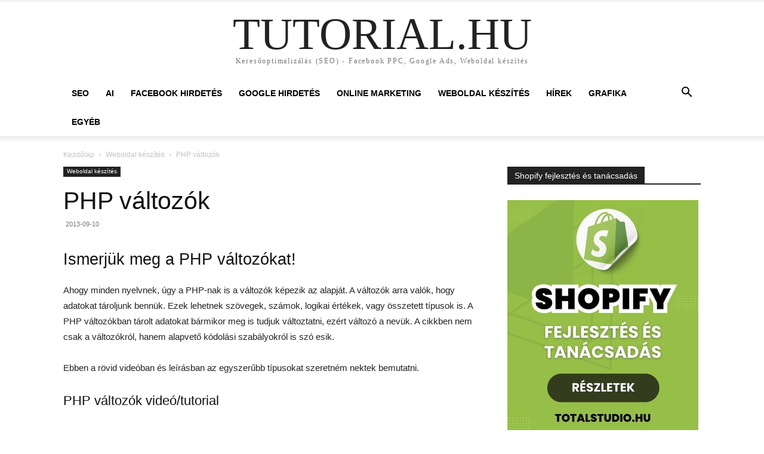

--- FILE ---
content_type: text/html; charset=UTF-8
request_url: https://www.tutorial.hu/weboldal-keszites/php-valtozok/
body_size: 22851
content:
<!doctype html >
<!--[if IE 8]>    <html class="ie8" lang="en"> <![endif]-->
<!--[if IE 9]>    <html class="ie9" lang="en"> <![endif]-->
<!--[if gt IE 8]><!--> <html lang="hu" prefix="og: https://ogp.me/ns#"> <!--<![endif]-->
<head>
<title>PHP vátozók</title>
    
    <meta charset="UTF-8" />
    <meta name="viewport" content="width=device-width, initial-scale=1.0">
    <link rel="pingback" href="https://www.tutorial.hu/xmlrpc.php" />
    
<!-- Search Engine Optimization by Rank Math - https://rankmath.com/ -->
<meta name="description" content="Ebben a cikkben a PHP változók egyszerű típusait ismerheted meg. A PHP a legelterjedtebb szerver oldali nyelv, tanuld meg és keress pénzt a weben!"/>
<meta name="robots" content="follow, index, max-snippet:-1, max-video-preview:-1, max-image-preview:large"/>
<link rel="canonical" href="https://www.tutorial.hu/weboldal-keszites/php-valtozok/" />
<meta property="og:locale" content="hu_HU" />
<meta property="og:type" content="article" />
<meta property="og:title" content="PHP vátozók" />
<meta property="og:description" content="Ebben a cikkben a PHP változók egyszerű típusait ismerheted meg. A PHP a legelterjedtebb szerver oldali nyelv, tanuld meg és keress pénzt a weben!" />
<meta property="og:url" content="https://www.tutorial.hu/weboldal-keszites/php-valtozok/" />
<meta property="og:site_name" content="tutorial.hu" />
<meta property="article:publisher" content="https://www.facebook.com/tutorial.keresomarketing/" />
<meta property="article:author" content="https://www.facebook.com/harder.tutorial" />
<meta property="article:tag" content="php" />
<meta property="article:section" content="Weboldal készítés" />
<meta property="og:updated_time" content="2019-12-15T08:16:17+01:00" />
<meta property="og:image" content="https://www.tutorial.hu/uploads/2013/09/php-valtozok-video-tutorial.png" />
<meta property="og:image:secure_url" content="https://www.tutorial.hu/uploads/2013/09/php-valtozok-video-tutorial.png" />
<meta property="og:image:width" content="633" />
<meta property="og:image:height" content="355" />
<meta property="og:image:alt" content="PHP változók - videó tutorial a youtube-on" />
<meta property="og:image:type" content="image/png" />
<meta property="article:published_time" content="2013-09-10T07:25:37+02:00" />
<meta property="article:modified_time" content="2019-12-15T08:16:17+01:00" />
<meta name="twitter:card" content="summary_large_image" />
<meta name="twitter:title" content="PHP vátozók" />
<meta name="twitter:description" content="Ebben a cikkben a PHP változók egyszerű típusait ismerheted meg. A PHP a legelterjedtebb szerver oldali nyelv, tanuld meg és keress pénzt a weben!" />
<meta name="twitter:image" content="https://www.tutorial.hu/uploads/2013/09/php-valtozok-video-tutorial.png" />
<script type="application/ld+json" class="rank-math-schema">{"@context":"https://schema.org","@graph":[{"@type":["Person","Organization"],"@id":"https://www.tutorial.hu/#person","name":"Hugyecz G\u00f6rgy (Harder)","sameAs":["https://www.facebook.com/tutorial.keresomarketing/"],"logo":{"@type":"ImageObject","@id":"https://www.tutorial.hu/#logo","url":"http://www.tutorial.hu/uploads/2020/02/tutorial.hu-logo.png","contentUrl":"http://www.tutorial.hu/uploads/2020/02/tutorial.hu-logo.png","caption":"Hugyecz G\u00f6rgy (Harder)","inLanguage":"hu","width":"1118","height":"268"},"image":{"@type":"ImageObject","@id":"https://www.tutorial.hu/#logo","url":"http://www.tutorial.hu/uploads/2020/02/tutorial.hu-logo.png","contentUrl":"http://www.tutorial.hu/uploads/2020/02/tutorial.hu-logo.png","caption":"Hugyecz G\u00f6rgy (Harder)","inLanguage":"hu","width":"1118","height":"268"}},{"@type":"WebSite","@id":"https://www.tutorial.hu/#website","url":"https://www.tutorial.hu","name":"Hugyecz G\u00f6rgy (Harder)","publisher":{"@id":"https://www.tutorial.hu/#person"},"inLanguage":"hu"},{"@type":"ImageObject","@id":"https://www.tutorial.hu/uploads/2013/09/php-valtozok-video-tutorial.png","url":"https://www.tutorial.hu/uploads/2013/09/php-valtozok-video-tutorial.png","width":"633","height":"355","caption":"PHP v\u00e1ltoz\u00f3k - vide\u00f3 tutorial a youtube-on","inLanguage":"hu"},{"@type":"WebPage","@id":"https://www.tutorial.hu/weboldal-keszites/php-valtozok/#webpage","url":"https://www.tutorial.hu/weboldal-keszites/php-valtozok/","name":"PHP v\u00e1toz\u00f3k","datePublished":"2013-09-10T07:25:37+02:00","dateModified":"2019-12-15T08:16:17+01:00","isPartOf":{"@id":"https://www.tutorial.hu/#website"},"primaryImageOfPage":{"@id":"https://www.tutorial.hu/uploads/2013/09/php-valtozok-video-tutorial.png"},"inLanguage":"hu"},{"@type":"Person","@id":"https://www.tutorial.hu/author/correct7/","name":"Tutorial.hu Szerkeszt\u0151s\u00e9g","url":"https://www.tutorial.hu/author/correct7/","image":{"@type":"ImageObject","@id":"https://secure.gravatar.com/avatar/c1fb1a7a9b4828bc2113cc695b69eff1?s=96&amp;d=identicon&amp;r=g","url":"https://secure.gravatar.com/avatar/c1fb1a7a9b4828bc2113cc695b69eff1?s=96&amp;d=identicon&amp;r=g","caption":"Tutorial.hu Szerkeszt\u0151s\u00e9g","inLanguage":"hu"},"sameAs":["http://nettuts.hu/"]},{"@type":"BlogPosting","headline":"PHP v\u00e1toz\u00f3k","keywords":"php v\u00e1ltoz\u00f3k, php leck\u00e9k, php","datePublished":"2013-09-10T07:25:37+02:00","dateModified":"2019-12-15T08:16:17+01:00","articleSection":"Weboldal k\u00e9sz\u00edt\u00e9s","author":{"@id":"https://www.tutorial.hu/author/correct7/","name":"Tutorial.hu Szerkeszt\u0151s\u00e9g"},"publisher":{"@id":"https://www.tutorial.hu/#person"},"description":"Ebben a cikkben a PHP v\u00e1ltoz\u00f3k egyszer\u0171 t\u00edpusait ismerheted meg. A PHP a legelterjedtebb szerver oldali nyelv, tanuld meg \u00e9s keress p\u00e9nzt a weben!","name":"PHP v\u00e1toz\u00f3k","@id":"https://www.tutorial.hu/weboldal-keszites/php-valtozok/#richSnippet","isPartOf":{"@id":"https://www.tutorial.hu/weboldal-keszites/php-valtozok/#webpage"},"image":{"@id":"https://www.tutorial.hu/uploads/2013/09/php-valtozok-video-tutorial.png"},"inLanguage":"hu","mainEntityOfPage":{"@id":"https://www.tutorial.hu/weboldal-keszites/php-valtozok/#webpage"}}]}</script>
<!-- /Rank Math WordPress SEO plugin -->

<link rel="alternate" type="application/rss+xml" title="tutorial.hu &raquo; hírcsatorna" href="https://www.tutorial.hu/feed/" />
<link rel="alternate" type="application/rss+xml" title="tutorial.hu &raquo; hozzászólás hírcsatorna" href="https://www.tutorial.hu/comments/feed/" />
<link rel="alternate" type="application/rss+xml" title="tutorial.hu &raquo; PHP változók hozzászólás hírcsatorna" href="https://www.tutorial.hu/weboldal-keszites/php-valtozok/feed/" />
<script type="text/javascript">
/* <![CDATA[ */
window._wpemojiSettings = {"baseUrl":"https:\/\/s.w.org\/images\/core\/emoji\/15.0.3\/72x72\/","ext":".png","svgUrl":"https:\/\/s.w.org\/images\/core\/emoji\/15.0.3\/svg\/","svgExt":".svg","source":{"concatemoji":"https:\/\/www.tutorial.hu\/wp-includes\/js\/wp-emoji-release.min.js?ver=66c02c5473573db80f81ba69ec8c1a63"}};
/*! This file is auto-generated */
!function(i,n){var o,s,e;function c(e){try{var t={supportTests:e,timestamp:(new Date).valueOf()};sessionStorage.setItem(o,JSON.stringify(t))}catch(e){}}function p(e,t,n){e.clearRect(0,0,e.canvas.width,e.canvas.height),e.fillText(t,0,0);var t=new Uint32Array(e.getImageData(0,0,e.canvas.width,e.canvas.height).data),r=(e.clearRect(0,0,e.canvas.width,e.canvas.height),e.fillText(n,0,0),new Uint32Array(e.getImageData(0,0,e.canvas.width,e.canvas.height).data));return t.every(function(e,t){return e===r[t]})}function u(e,t,n){switch(t){case"flag":return n(e,"\ud83c\udff3\ufe0f\u200d\u26a7\ufe0f","\ud83c\udff3\ufe0f\u200b\u26a7\ufe0f")?!1:!n(e,"\ud83c\uddfa\ud83c\uddf3","\ud83c\uddfa\u200b\ud83c\uddf3")&&!n(e,"\ud83c\udff4\udb40\udc67\udb40\udc62\udb40\udc65\udb40\udc6e\udb40\udc67\udb40\udc7f","\ud83c\udff4\u200b\udb40\udc67\u200b\udb40\udc62\u200b\udb40\udc65\u200b\udb40\udc6e\u200b\udb40\udc67\u200b\udb40\udc7f");case"emoji":return!n(e,"\ud83d\udc26\u200d\u2b1b","\ud83d\udc26\u200b\u2b1b")}return!1}function f(e,t,n){var r="undefined"!=typeof WorkerGlobalScope&&self instanceof WorkerGlobalScope?new OffscreenCanvas(300,150):i.createElement("canvas"),a=r.getContext("2d",{willReadFrequently:!0}),o=(a.textBaseline="top",a.font="600 32px Arial",{});return e.forEach(function(e){o[e]=t(a,e,n)}),o}function t(e){var t=i.createElement("script");t.src=e,t.defer=!0,i.head.appendChild(t)}"undefined"!=typeof Promise&&(o="wpEmojiSettingsSupports",s=["flag","emoji"],n.supports={everything:!0,everythingExceptFlag:!0},e=new Promise(function(e){i.addEventListener("DOMContentLoaded",e,{once:!0})}),new Promise(function(t){var n=function(){try{var e=JSON.parse(sessionStorage.getItem(o));if("object"==typeof e&&"number"==typeof e.timestamp&&(new Date).valueOf()<e.timestamp+604800&&"object"==typeof e.supportTests)return e.supportTests}catch(e){}return null}();if(!n){if("undefined"!=typeof Worker&&"undefined"!=typeof OffscreenCanvas&&"undefined"!=typeof URL&&URL.createObjectURL&&"undefined"!=typeof Blob)try{var e="postMessage("+f.toString()+"("+[JSON.stringify(s),u.toString(),p.toString()].join(",")+"));",r=new Blob([e],{type:"text/javascript"}),a=new Worker(URL.createObjectURL(r),{name:"wpTestEmojiSupports"});return void(a.onmessage=function(e){c(n=e.data),a.terminate(),t(n)})}catch(e){}c(n=f(s,u,p))}t(n)}).then(function(e){for(var t in e)n.supports[t]=e[t],n.supports.everything=n.supports.everything&&n.supports[t],"flag"!==t&&(n.supports.everythingExceptFlag=n.supports.everythingExceptFlag&&n.supports[t]);n.supports.everythingExceptFlag=n.supports.everythingExceptFlag&&!n.supports.flag,n.DOMReady=!1,n.readyCallback=function(){n.DOMReady=!0}}).then(function(){return e}).then(function(){var e;n.supports.everything||(n.readyCallback(),(e=n.source||{}).concatemoji?t(e.concatemoji):e.wpemoji&&e.twemoji&&(t(e.twemoji),t(e.wpemoji)))}))}((window,document),window._wpemojiSettings);
/* ]]> */
</script>
<style id='wp-emoji-styles-inline-css' type='text/css'>

	img.wp-smiley, img.emoji {
		display: inline !important;
		border: none !important;
		box-shadow: none !important;
		height: 1em !important;
		width: 1em !important;
		margin: 0 0.07em !important;
		vertical-align: -0.1em !important;
		background: none !important;
		padding: 0 !important;
	}
</style>
<link rel='stylesheet' id='wp-block-library-css' href='https://www.tutorial.hu/wp-includes/css/dist/block-library/style.min.css?ver=66c02c5473573db80f81ba69ec8c1a63' type='text/css' media='all' />
<style id='rank-math-toc-block-style-inline-css' type='text/css'>
.wp-block-rank-math-toc-block nav ol{counter-reset:item}.wp-block-rank-math-toc-block nav ol li{display:block}.wp-block-rank-math-toc-block nav ol li:before{content:counters(item, ".") ". ";counter-increment:item}

</style>
<style id='classic-theme-styles-inline-css' type='text/css'>
/*! This file is auto-generated */
.wp-block-button__link{color:#fff;background-color:#32373c;border-radius:9999px;box-shadow:none;text-decoration:none;padding:calc(.667em + 2px) calc(1.333em + 2px);font-size:1.125em}.wp-block-file__button{background:#32373c;color:#fff;text-decoration:none}
</style>
<style id='global-styles-inline-css' type='text/css'>
body{--wp--preset--color--black: #000000;--wp--preset--color--cyan-bluish-gray: #abb8c3;--wp--preset--color--white: #ffffff;--wp--preset--color--pale-pink: #f78da7;--wp--preset--color--vivid-red: #cf2e2e;--wp--preset--color--luminous-vivid-orange: #ff6900;--wp--preset--color--luminous-vivid-amber: #fcb900;--wp--preset--color--light-green-cyan: #7bdcb5;--wp--preset--color--vivid-green-cyan: #00d084;--wp--preset--color--pale-cyan-blue: #8ed1fc;--wp--preset--color--vivid-cyan-blue: #0693e3;--wp--preset--color--vivid-purple: #9b51e0;--wp--preset--gradient--vivid-cyan-blue-to-vivid-purple: linear-gradient(135deg,rgba(6,147,227,1) 0%,rgb(155,81,224) 100%);--wp--preset--gradient--light-green-cyan-to-vivid-green-cyan: linear-gradient(135deg,rgb(122,220,180) 0%,rgb(0,208,130) 100%);--wp--preset--gradient--luminous-vivid-amber-to-luminous-vivid-orange: linear-gradient(135deg,rgba(252,185,0,1) 0%,rgba(255,105,0,1) 100%);--wp--preset--gradient--luminous-vivid-orange-to-vivid-red: linear-gradient(135deg,rgba(255,105,0,1) 0%,rgb(207,46,46) 100%);--wp--preset--gradient--very-light-gray-to-cyan-bluish-gray: linear-gradient(135deg,rgb(238,238,238) 0%,rgb(169,184,195) 100%);--wp--preset--gradient--cool-to-warm-spectrum: linear-gradient(135deg,rgb(74,234,220) 0%,rgb(151,120,209) 20%,rgb(207,42,186) 40%,rgb(238,44,130) 60%,rgb(251,105,98) 80%,rgb(254,248,76) 100%);--wp--preset--gradient--blush-light-purple: linear-gradient(135deg,rgb(255,206,236) 0%,rgb(152,150,240) 100%);--wp--preset--gradient--blush-bordeaux: linear-gradient(135deg,rgb(254,205,165) 0%,rgb(254,45,45) 50%,rgb(107,0,62) 100%);--wp--preset--gradient--luminous-dusk: linear-gradient(135deg,rgb(255,203,112) 0%,rgb(199,81,192) 50%,rgb(65,88,208) 100%);--wp--preset--gradient--pale-ocean: linear-gradient(135deg,rgb(255,245,203) 0%,rgb(182,227,212) 50%,rgb(51,167,181) 100%);--wp--preset--gradient--electric-grass: linear-gradient(135deg,rgb(202,248,128) 0%,rgb(113,206,126) 100%);--wp--preset--gradient--midnight: linear-gradient(135deg,rgb(2,3,129) 0%,rgb(40,116,252) 100%);--wp--preset--font-size--small: 11px;--wp--preset--font-size--medium: 20px;--wp--preset--font-size--large: 32px;--wp--preset--font-size--x-large: 42px;--wp--preset--font-size--regular: 15px;--wp--preset--font-size--larger: 50px;--wp--preset--spacing--20: 0.44rem;--wp--preset--spacing--30: 0.67rem;--wp--preset--spacing--40: 1rem;--wp--preset--spacing--50: 1.5rem;--wp--preset--spacing--60: 2.25rem;--wp--preset--spacing--70: 3.38rem;--wp--preset--spacing--80: 5.06rem;--wp--preset--shadow--natural: 6px 6px 9px rgba(0, 0, 0, 0.2);--wp--preset--shadow--deep: 12px 12px 50px rgba(0, 0, 0, 0.4);--wp--preset--shadow--sharp: 6px 6px 0px rgba(0, 0, 0, 0.2);--wp--preset--shadow--outlined: 6px 6px 0px -3px rgba(255, 255, 255, 1), 6px 6px rgba(0, 0, 0, 1);--wp--preset--shadow--crisp: 6px 6px 0px rgba(0, 0, 0, 1);}:where(.is-layout-flex){gap: 0.5em;}:where(.is-layout-grid){gap: 0.5em;}body .is-layout-flex{display: flex;}body .is-layout-flex{flex-wrap: wrap;align-items: center;}body .is-layout-flex > *{margin: 0;}body .is-layout-grid{display: grid;}body .is-layout-grid > *{margin: 0;}:where(.wp-block-columns.is-layout-flex){gap: 2em;}:where(.wp-block-columns.is-layout-grid){gap: 2em;}:where(.wp-block-post-template.is-layout-flex){gap: 1.25em;}:where(.wp-block-post-template.is-layout-grid){gap: 1.25em;}.has-black-color{color: var(--wp--preset--color--black) !important;}.has-cyan-bluish-gray-color{color: var(--wp--preset--color--cyan-bluish-gray) !important;}.has-white-color{color: var(--wp--preset--color--white) !important;}.has-pale-pink-color{color: var(--wp--preset--color--pale-pink) !important;}.has-vivid-red-color{color: var(--wp--preset--color--vivid-red) !important;}.has-luminous-vivid-orange-color{color: var(--wp--preset--color--luminous-vivid-orange) !important;}.has-luminous-vivid-amber-color{color: var(--wp--preset--color--luminous-vivid-amber) !important;}.has-light-green-cyan-color{color: var(--wp--preset--color--light-green-cyan) !important;}.has-vivid-green-cyan-color{color: var(--wp--preset--color--vivid-green-cyan) !important;}.has-pale-cyan-blue-color{color: var(--wp--preset--color--pale-cyan-blue) !important;}.has-vivid-cyan-blue-color{color: var(--wp--preset--color--vivid-cyan-blue) !important;}.has-vivid-purple-color{color: var(--wp--preset--color--vivid-purple) !important;}.has-black-background-color{background-color: var(--wp--preset--color--black) !important;}.has-cyan-bluish-gray-background-color{background-color: var(--wp--preset--color--cyan-bluish-gray) !important;}.has-white-background-color{background-color: var(--wp--preset--color--white) !important;}.has-pale-pink-background-color{background-color: var(--wp--preset--color--pale-pink) !important;}.has-vivid-red-background-color{background-color: var(--wp--preset--color--vivid-red) !important;}.has-luminous-vivid-orange-background-color{background-color: var(--wp--preset--color--luminous-vivid-orange) !important;}.has-luminous-vivid-amber-background-color{background-color: var(--wp--preset--color--luminous-vivid-amber) !important;}.has-light-green-cyan-background-color{background-color: var(--wp--preset--color--light-green-cyan) !important;}.has-vivid-green-cyan-background-color{background-color: var(--wp--preset--color--vivid-green-cyan) !important;}.has-pale-cyan-blue-background-color{background-color: var(--wp--preset--color--pale-cyan-blue) !important;}.has-vivid-cyan-blue-background-color{background-color: var(--wp--preset--color--vivid-cyan-blue) !important;}.has-vivid-purple-background-color{background-color: var(--wp--preset--color--vivid-purple) !important;}.has-black-border-color{border-color: var(--wp--preset--color--black) !important;}.has-cyan-bluish-gray-border-color{border-color: var(--wp--preset--color--cyan-bluish-gray) !important;}.has-white-border-color{border-color: var(--wp--preset--color--white) !important;}.has-pale-pink-border-color{border-color: var(--wp--preset--color--pale-pink) !important;}.has-vivid-red-border-color{border-color: var(--wp--preset--color--vivid-red) !important;}.has-luminous-vivid-orange-border-color{border-color: var(--wp--preset--color--luminous-vivid-orange) !important;}.has-luminous-vivid-amber-border-color{border-color: var(--wp--preset--color--luminous-vivid-amber) !important;}.has-light-green-cyan-border-color{border-color: var(--wp--preset--color--light-green-cyan) !important;}.has-vivid-green-cyan-border-color{border-color: var(--wp--preset--color--vivid-green-cyan) !important;}.has-pale-cyan-blue-border-color{border-color: var(--wp--preset--color--pale-cyan-blue) !important;}.has-vivid-cyan-blue-border-color{border-color: var(--wp--preset--color--vivid-cyan-blue) !important;}.has-vivid-purple-border-color{border-color: var(--wp--preset--color--vivid-purple) !important;}.has-vivid-cyan-blue-to-vivid-purple-gradient-background{background: var(--wp--preset--gradient--vivid-cyan-blue-to-vivid-purple) !important;}.has-light-green-cyan-to-vivid-green-cyan-gradient-background{background: var(--wp--preset--gradient--light-green-cyan-to-vivid-green-cyan) !important;}.has-luminous-vivid-amber-to-luminous-vivid-orange-gradient-background{background: var(--wp--preset--gradient--luminous-vivid-amber-to-luminous-vivid-orange) !important;}.has-luminous-vivid-orange-to-vivid-red-gradient-background{background: var(--wp--preset--gradient--luminous-vivid-orange-to-vivid-red) !important;}.has-very-light-gray-to-cyan-bluish-gray-gradient-background{background: var(--wp--preset--gradient--very-light-gray-to-cyan-bluish-gray) !important;}.has-cool-to-warm-spectrum-gradient-background{background: var(--wp--preset--gradient--cool-to-warm-spectrum) !important;}.has-blush-light-purple-gradient-background{background: var(--wp--preset--gradient--blush-light-purple) !important;}.has-blush-bordeaux-gradient-background{background: var(--wp--preset--gradient--blush-bordeaux) !important;}.has-luminous-dusk-gradient-background{background: var(--wp--preset--gradient--luminous-dusk) !important;}.has-pale-ocean-gradient-background{background: var(--wp--preset--gradient--pale-ocean) !important;}.has-electric-grass-gradient-background{background: var(--wp--preset--gradient--electric-grass) !important;}.has-midnight-gradient-background{background: var(--wp--preset--gradient--midnight) !important;}.has-small-font-size{font-size: var(--wp--preset--font-size--small) !important;}.has-medium-font-size{font-size: var(--wp--preset--font-size--medium) !important;}.has-large-font-size{font-size: var(--wp--preset--font-size--large) !important;}.has-x-large-font-size{font-size: var(--wp--preset--font-size--x-large) !important;}
.wp-block-navigation a:where(:not(.wp-element-button)){color: inherit;}
:where(.wp-block-post-template.is-layout-flex){gap: 1.25em;}:where(.wp-block-post-template.is-layout-grid){gap: 1.25em;}
:where(.wp-block-columns.is-layout-flex){gap: 2em;}:where(.wp-block-columns.is-layout-grid){gap: 2em;}
.wp-block-pullquote{font-size: 1.5em;line-height: 1.6;}
</style>
<link rel='stylesheet' id='ez-toc-css' href='https://www.tutorial.hu/wp-content/plugins/easy-table-of-contents/assets/css/screen.min.css?ver=2.0.69.1' type='text/css' media='all' />
<style id='ez-toc-inline-css' type='text/css'>
div#ez-toc-container .ez-toc-title {font-size: 120%;}div#ez-toc-container .ez-toc-title {font-weight: 500;}div#ez-toc-container ul li {font-size: 100%;}div#ez-toc-container ul li {font-weight: 500;}div#ez-toc-container nav ul ul li {font-size: 90%;}
.ez-toc-container-direction {direction: ltr;}.ez-toc-counter ul{counter-reset: item ;}.ez-toc-counter nav ul li a::before {content: counters(item, '.', decimal) '. ';display: inline-block;counter-increment: item;flex-grow: 0;flex-shrink: 0;margin-right: .2em; float: left; }.ez-toc-widget-direction {direction: ltr;}.ez-toc-widget-container ul{counter-reset: item ;}.ez-toc-widget-container nav ul li a::before {content: counters(item, '.', decimal) '. ';display: inline-block;counter-increment: item;flex-grow: 0;flex-shrink: 0;margin-right: .2em; float: left; }
</style>
<link rel='stylesheet' id='wp-syntax-css-css' href='https://www.tutorial.hu/wp-content/plugins/wp-syntax/css/wp-syntax.css?ver=1.2' type='text/css' media='all' />
<link rel='stylesheet' id='td-plugin-multi-purpose-css' href='https://www.tutorial.hu/wp-content/plugins/td-composer/td-multi-purpose/style.css?ver=72f925014dc5642945728092f057897e' type='text/css' media='all' />
<link rel='stylesheet' id='td-theme-css' href='https://www.tutorial.hu/wp-content/themes/Newspaper/style.css?ver=12.6.6' type='text/css' media='all' />
<style id='td-theme-inline-css' type='text/css'>@media (max-width:767px){.td-header-desktop-wrap{display:none}}@media (min-width:767px){.td-header-mobile-wrap{display:none}}</style>
<link rel='stylesheet' id='td-legacy-framework-front-style-css' href='https://www.tutorial.hu/wp-content/plugins/td-composer/legacy/Newspaper/assets/css/td_legacy_main.css?ver=72f925014dc5642945728092f057897e' type='text/css' media='all' />
<link rel='stylesheet' id='td-standard-pack-framework-front-style-css' href='https://www.tutorial.hu/wp-content/plugins/td-standard-pack/Newspaper/assets/css/td_standard_pack_main.css?ver=8f2d47acef43f76b1dfa75a39c0fe3df' type='text/css' media='all' />
<link rel='stylesheet' id='tdb_style_cloud_templates_front-css' href='https://www.tutorial.hu/wp-content/plugins/td-cloud-library/assets/css/tdb_main.css?ver=b379c96c54343541fd8742379a419361' type='text/css' media='all' />
<script type="text/javascript" src="https://www.tutorial.hu/wp-includes/js/jquery/jquery.min.js?ver=3.7.1" id="jquery-core-js"></script>
<script type="text/javascript" src="https://www.tutorial.hu/wp-includes/js/jquery/jquery-migrate.min.js?ver=3.4.1" id="jquery-migrate-js"></script>
<link rel="https://api.w.org/" href="https://www.tutorial.hu/wp-json/" /><link rel="alternate" type="application/json" href="https://www.tutorial.hu/wp-json/wp/v2/posts/11253" /><link rel="EditURI" type="application/rsd+xml" title="RSD" href="https://www.tutorial.hu/xmlrpc.php?rsd" />

<link rel='shortlink' href='https://www.tutorial.hu/?p=11253' />
<link rel="alternate" type="application/json+oembed" href="https://www.tutorial.hu/wp-json/oembed/1.0/embed?url=https%3A%2F%2Fwww.tutorial.hu%2Fweboldal-keszites%2Fphp-valtozok%2F" />
<link rel="alternate" type="text/xml+oembed" href="https://www.tutorial.hu/wp-json/oembed/1.0/embed?url=https%3A%2F%2Fwww.tutorial.hu%2Fweboldal-keszites%2Fphp-valtozok%2F&#038;format=xml" />
    <script>
        window.tdb_global_vars = {"wpRestUrl":"https:\/\/www.tutorial.hu\/wp-json\/","permalinkStructure":"\/%category%\/%postname%\/"};
        window.tdb_p_autoload_vars = {"isAjax":false,"isAdminBarShowing":false,"autoloadScrollPercent":20,"postAutoloadStatus":"on","origPostEditUrl":null};
    </script>
    
    <style id="tdb-global-colors">:root{--accent-color:#fff}</style>

    
	
<!-- JS generated by theme -->

<script type="text/javascript" id="td-generated-header-js">
    
    

	    var tdBlocksArray = []; //here we store all the items for the current page

	    // td_block class - each ajax block uses a object of this class for requests
	    function tdBlock() {
		    this.id = '';
		    this.block_type = 1; //block type id (1-234 etc)
		    this.atts = '';
		    this.td_column_number = '';
		    this.td_current_page = 1; //
		    this.post_count = 0; //from wp
		    this.found_posts = 0; //from wp
		    this.max_num_pages = 0; //from wp
		    this.td_filter_value = ''; //current live filter value
		    this.is_ajax_running = false;
		    this.td_user_action = ''; // load more or infinite loader (used by the animation)
		    this.header_color = '';
		    this.ajax_pagination_infinite_stop = ''; //show load more at page x
	    }

        // td_js_generator - mini detector
        ( function () {
            var htmlTag = document.getElementsByTagName("html")[0];

	        if ( navigator.userAgent.indexOf("MSIE 10.0") > -1 ) {
                htmlTag.className += ' ie10';
            }

            if ( !!navigator.userAgent.match(/Trident.*rv\:11\./) ) {
                htmlTag.className += ' ie11';
            }

	        if ( navigator.userAgent.indexOf("Edge") > -1 ) {
                htmlTag.className += ' ieEdge';
            }

            if ( /(iPad|iPhone|iPod)/g.test(navigator.userAgent) ) {
                htmlTag.className += ' td-md-is-ios';
            }

            var user_agent = navigator.userAgent.toLowerCase();
            if ( user_agent.indexOf("android") > -1 ) {
                htmlTag.className += ' td-md-is-android';
            }

            if ( -1 !== navigator.userAgent.indexOf('Mac OS X')  ) {
                htmlTag.className += ' td-md-is-os-x';
            }

            if ( /chrom(e|ium)/.test(navigator.userAgent.toLowerCase()) ) {
               htmlTag.className += ' td-md-is-chrome';
            }

            if ( -1 !== navigator.userAgent.indexOf('Firefox') ) {
                htmlTag.className += ' td-md-is-firefox';
            }

            if ( -1 !== navigator.userAgent.indexOf('Safari') && -1 === navigator.userAgent.indexOf('Chrome') ) {
                htmlTag.className += ' td-md-is-safari';
            }

            if( -1 !== navigator.userAgent.indexOf('IEMobile') ){
                htmlTag.className += ' td-md-is-iemobile';
            }

        })();

        var tdLocalCache = {};

        ( function () {
            "use strict";

            tdLocalCache = {
                data: {},
                remove: function (resource_id) {
                    delete tdLocalCache.data[resource_id];
                },
                exist: function (resource_id) {
                    return tdLocalCache.data.hasOwnProperty(resource_id) && tdLocalCache.data[resource_id] !== null;
                },
                get: function (resource_id) {
                    return tdLocalCache.data[resource_id];
                },
                set: function (resource_id, cachedData) {
                    tdLocalCache.remove(resource_id);
                    tdLocalCache.data[resource_id] = cachedData;
                }
            };
        })();

    
    
var td_viewport_interval_list=[{"limitBottom":767,"sidebarWidth":228},{"limitBottom":1018,"sidebarWidth":300},{"limitBottom":1140,"sidebarWidth":324}];
var tdc_is_installed="yes";
var td_ajax_url="https:\/\/www.tutorial.hu\/wp-admin\/admin-ajax.php?td_theme_name=Newspaper&v=12.6.6";
var td_get_template_directory_uri="https:\/\/www.tutorial.hu\/wp-content\/plugins\/td-composer\/legacy\/common";
var tds_snap_menu="snap";
var tds_logo_on_sticky="";
var tds_header_style="9";
var td_please_wait="K\u00e9rj\u00fck, v\u00e1rjon ...";
var td_email_user_pass_incorrect="T\u00e9ves felhaszn\u00e1l\u00f3n\u00e9v vagy jelsz\u00f3!";
var td_email_user_incorrect="E-mail vagy felhaszn\u00e1l\u00f3n\u00e9v t\u00e9ves!";
var td_email_incorrect="T\u00e9ves E-mail!";
var td_user_incorrect="Username incorrect!";
var td_email_user_empty="Email or username empty!";
var td_pass_empty="Pass empty!";
var td_pass_pattern_incorrect="Invalid Pass Pattern!";
var td_retype_pass_incorrect="Retyped Pass incorrect!";
var tds_more_articles_on_post_enable="show";
var tds_more_articles_on_post_time_to_wait="1";
var tds_more_articles_on_post_pages_distance_from_top=800;
var tds_captcha="";
var tds_theme_color_site_wide="#4db2ec";
var tds_smart_sidebar="enabled";
var tdThemeName="Newspaper";
var tdThemeNameWl="Newspaper";
var td_magnific_popup_translation_tPrev="El\u0151z\u0151 (balra ny\u00edl)";
var td_magnific_popup_translation_tNext="K\u00f6vetkez\u0151 (jobb ny\u00edl gomb)";
var td_magnific_popup_translation_tCounter="%curr% a %total%-b\u00f3l";
var td_magnific_popup_translation_ajax_tError="A  %url%-t nem siker\u00fclt bet\u00f6lteni.";
var td_magnific_popup_translation_image_tError="A #%curr% k\u00e9pet nem siker\u00fclt bet\u00f6lteni.";
var tdBlockNonce="369f3bc5a5";
var tdMobileMenu="enabled";
var tdMobileSearch="enabled";
var tdDateNamesI18n={"month_names":["janu\u00e1r","febru\u00e1r","m\u00e1rcius","\u00e1prilis","m\u00e1jus","j\u00fanius","j\u00falius","augusztus","szeptember","okt\u00f3ber","november","december"],"month_names_short":["jan","febr","m\u00e1rc","\u00e1pr","m\u00e1j","j\u00fan","j\u00fal","aug","szept","okt","nov","dec"],"day_names":["vas\u00e1rnap","h\u00e9tf\u0151","kedd","szerda","cs\u00fct\u00f6rt\u00f6k","p\u00e9ntek","szombat"],"day_names_short":["vas","h\u00e9t","ked","sze","cs\u00fc","p\u00e9n","szo"]};
var tdb_modal_confirm="Save";
var tdb_modal_cancel="Cancel";
var tdb_modal_confirm_alt="Yes";
var tdb_modal_cancel_alt="No";
var td_deploy_mode="deploy";
var td_ad_background_click_link="";
var td_ad_background_click_target="";
</script>


<!-- Header style compiled by theme -->

<style>.td-menu-background:before,.td-search-background:before{background:rgba(245,176,0,0.85);background:-moz-linear-gradient(top,rgba(245,176,0,0.85) 0%,rgba(0,33,53,0.93) 100%);background:-webkit-gradient(left top,left bottom,color-stop(0%,rgba(245,176,0,0.85)),color-stop(100%,rgba(0,33,53,0.93)));background:-webkit-linear-gradient(top,rgba(245,176,0,0.85) 0%,rgba(0,33,53,0.93) 100%);background:-o-linear-gradient(top,rgba(245,176,0,0.85) 0%,rgba(0,33,53,0.93) 100%);background:-ms-linear-gradient(top,rgba(245,176,0,0.85) 0%,rgba(0,33,53,0.93) 100%);background:linear-gradient(to bottom,rgba(245,176,0,0.85) 0%,rgba(0,33,53,0.93) 100%);filter:progid:DXImageTransform.Microsoft.gradient(startColorstr='rgba(245,176,0,0.85)',endColorstr='rgba(0,33,53,0.93)',GradientType=0)}.td-mobile-content .current-menu-item>a,.td-mobile-content .current-menu-ancestor>a,.td-mobile-content .current-category-ancestor>a,#td-mobile-nav .td-menu-login-section a:hover,#td-mobile-nav .td-register-section a:hover,#td-mobile-nav .td-menu-socials-wrap a:hover i,.td-search-close a:hover i{color:#000000}.td-menu-background:before,.td-search-background:before{background:rgba(245,176,0,0.85);background:-moz-linear-gradient(top,rgba(245,176,0,0.85) 0%,rgba(0,33,53,0.93) 100%);background:-webkit-gradient(left top,left bottom,color-stop(0%,rgba(245,176,0,0.85)),color-stop(100%,rgba(0,33,53,0.93)));background:-webkit-linear-gradient(top,rgba(245,176,0,0.85) 0%,rgba(0,33,53,0.93) 100%);background:-o-linear-gradient(top,rgba(245,176,0,0.85) 0%,rgba(0,33,53,0.93) 100%);background:-ms-linear-gradient(top,rgba(245,176,0,0.85) 0%,rgba(0,33,53,0.93) 100%);background:linear-gradient(to bottom,rgba(245,176,0,0.85) 0%,rgba(0,33,53,0.93) 100%);filter:progid:DXImageTransform.Microsoft.gradient(startColorstr='rgba(245,176,0,0.85)',endColorstr='rgba(0,33,53,0.93)',GradientType=0)}.td-mobile-content .current-menu-item>a,.td-mobile-content .current-menu-ancestor>a,.td-mobile-content .current-category-ancestor>a,#td-mobile-nav .td-menu-login-section a:hover,#td-mobile-nav .td-register-section a:hover,#td-mobile-nav .td-menu-socials-wrap a:hover i,.td-search-close a:hover i{color:#000000}</style>

<!-- Google Tag Manager -->
<script>(function(w,d,s,l,i){w[l]=w[l]||[];w[l].push({'gtm.start':
new Date().getTime(),event:'gtm.js'});var f=d.getElementsByTagName(s)[0],
j=d.createElement(s),dl=l!='dataLayer'?'&l='+l:'';j.async=true;j.src=
'https://www.googletagmanager.com/gtm.js?id='+i+dl;f.parentNode.insertBefore(j,f);
})(window,document,'script','dataLayer','GTM-PV6DXBX');</script>
<!-- End Google Tag Manager -->


<script type="application/ld+json">
    {
        "@context": "https://schema.org",
        "@type": "BreadcrumbList",
        "itemListElement": [
            {
                "@type": "ListItem",
                "position": 1,
                "item": {
                    "@type": "WebSite",
                    "@id": "https://www.tutorial.hu/",
                    "name": "Kezdőlap"
                }
            },
            {
                "@type": "ListItem",
                "position": 2,
                    "item": {
                    "@type": "WebPage",
                    "@id": "https://www.tutorial.hu/weboldal-keszites/",
                    "name": "Weboldal készítés"
                }
            }
            ,{
                "@type": "ListItem",
                "position": 3,
                    "item": {
                    "@type": "WebPage",
                    "@id": "https://www.tutorial.hu/weboldal-keszites/php-valtozok/",
                    "name": "PHP változók"                                
                }
            }    
        ]
    }
</script>

<!-- Button style compiled by theme -->

<style></style>

	<style id="tdw-css-placeholder"></style></head>

<body class="post-template-default single single-post postid-11253 single-format-standard td-standard-pack php-valtozok global-block-template-1 td-life-news single_template_5 td-full-layout" itemscope="itemscope" itemtype="https://schema.org/WebPage">

<div class="td-scroll-up" data-style="style1"><i class="td-icon-menu-up"></i></div>
    <div class="td-menu-background" style="visibility:hidden"></div>
<div id="td-mobile-nav" style="visibility:hidden">
    <div class="td-mobile-container">
        <!-- mobile menu top section -->
        <div class="td-menu-socials-wrap">
            <!-- socials -->
            <div class="td-menu-socials">
                
        <span class="td-social-icon-wrap">
            <a target="_blank" rel="nofollow" href="https://www.facebook.com/tutorialhu-111422645571131/" title="Facebook">
                <i class="td-icon-font td-icon-facebook"></i>
                <span style="display: none">Facebook</span>
            </a>
        </span>
        <span class="td-social-icon-wrap">
            <a target="_blank" rel="nofollow" href="https://twitter.com/tutorialhu" title="Twitter">
                <i class="td-icon-font td-icon-twitter"></i>
                <span style="display: none">Twitter</span>
            </a>
        </span>
        <span class="td-social-icon-wrap">
            <a target="_blank" rel="nofollow" href="https://www.youtube.com/channel/UCKtN2jAAMXKuPeFPfGZ0UGA" title="Youtube">
                <i class="td-icon-font td-icon-youtube"></i>
                <span style="display: none">Youtube</span>
            </a>
        </span>            </div>
            <!-- close button -->
            <div class="td-mobile-close">
                <span><i class="td-icon-close-mobile"></i></span>
            </div>
        </div>

        <!-- login section -->
        
        <!-- menu section -->
        <div class="td-mobile-content">
            <div class="menu-topmenu-container"><ul id="menu-topmenu" class="td-mobile-main-menu"><li id="menu-item-12344" class="menu-item menu-item-type-taxonomy menu-item-object-category menu-item-first menu-item-12344"><a href="https://www.tutorial.hu/seo/">SEO</a></li>
<li id="menu-item-14168" class="menu-item menu-item-type-taxonomy menu-item-object-category menu-item-14168"><a href="https://www.tutorial.hu/ai/">AI</a></li>
<li id="menu-item-12342" class="menu-item menu-item-type-taxonomy menu-item-object-category menu-item-12342"><a href="https://www.tutorial.hu/ppc-facebook/">Facebook hirdetés</a></li>
<li id="menu-item-12343" class="menu-item menu-item-type-taxonomy menu-item-object-category menu-item-12343"><a href="https://www.tutorial.hu/ppc-google/">Google hirdetés</a></li>
<li id="menu-item-13367" class="menu-item menu-item-type-taxonomy menu-item-object-category menu-item-13367"><a href="https://www.tutorial.hu/online-marketing/">Online marketing</a></li>
<li id="menu-item-12345" class="menu-item menu-item-type-taxonomy menu-item-object-category current-post-ancestor current-menu-parent current-post-parent menu-item-12345"><a href="https://www.tutorial.hu/weboldal-keszites/">Weboldal készítés</a></li>
<li id="menu-item-12585" class="menu-item menu-item-type-taxonomy menu-item-object-category menu-item-12585"><a href="https://www.tutorial.hu/hir/">hírek</a></li>
<li id="menu-item-9340" class="menu-item menu-item-type-taxonomy menu-item-object-category menu-item-9340"><a href="https://www.tutorial.hu/grafika/">Grafika</a></li>
<li id="menu-item-9343" class="menu-item menu-item-type-taxonomy menu-item-object-category menu-item-9343"><a href="https://www.tutorial.hu/egyeb/">Egyéb</a></li>
</ul></div>        </div>
    </div>

    <!-- register/login section -->
    </div><div class="td-search-background" style="visibility:hidden"></div>
<div class="td-search-wrap-mob" style="visibility:hidden">
	<div class="td-drop-down-search">
		<form method="get" class="td-search-form" action="https://www.tutorial.hu/">
			<!-- close button -->
			<div class="td-search-close">
				<span><i class="td-icon-close-mobile"></i></span>
			</div>
			<div role="search" class="td-search-input">
				<span>Keresés</span>
				<input id="td-header-search-mob" type="text" value="" name="s" autocomplete="off" />
			</div>
		</form>
		<div id="td-aj-search-mob" class="td-ajax-search-flex"></div>
	</div>
</div>

    <div id="td-outer-wrap" class="td-theme-wrap">
    
        
            <div class="tdc-header-wrap ">

            <!--
Header style 9
-->

<div class="td-header-wrap td-header-style-9 ">
    
            <div class="td-header-top-menu-full td-container-wrap ">
            <div class="td-container td-header-row td-header-top-menu">
                
    <div class="top-bar-style-1">
        
<div class="td-header-sp-top-menu">


	</div>
        <div class="td-header-sp-top-widget">
    
    </div>

    </div>

<!-- LOGIN MODAL -->

                <div id="login-form" class="white-popup-block mfp-hide mfp-with-anim td-login-modal-wrap">
                    <div class="td-login-wrap">
                        <a href="#" aria-label="Back" class="td-back-button"><i class="td-icon-modal-back"></i></a>
                        <div id="td-login-div" class="td-login-form-div td-display-block">
                            <div class="td-login-panel-title">Bejelentkezés</div>
                            <div class="td-login-panel-descr">Üdvözöljük! Jelentkezzen be a fiókjába</div>
                            <div class="td_display_err"></div>
                            <form id="loginForm" action="#" method="post">
                                <div class="td-login-inputs"><input class="td-login-input" autocomplete="username" type="text" name="login_email" id="login_email" value="" required><label for="login_email">felhasználóneved</label></div>
                                <div class="td-login-inputs"><input class="td-login-input" autocomplete="current-password" type="password" name="login_pass" id="login_pass" value="" required><label for="login_pass">jelszavad</label></div>
                                <input type="button"  name="login_button" id="login_button" class="wpb_button btn td-login-button" value="Belépés">
                                
                            </form>

                            

                            <div class="td-login-info-text"><a href="#" id="forgot-pass-link">Forgot your password? Get help</a></div>
                            
                            
                            
                            
                        </div>

                        

                         <div id="td-forgot-pass-div" class="td-login-form-div td-display-none">
                            <div class="td-login-panel-title">Jelszó visszaállítás</div>
                            <div class="td-login-panel-descr">Jelszó visszaállítás</div>
                            <div class="td_display_err"></div>
                            <form id="forgotpassForm" action="#" method="post">
                                <div class="td-login-inputs"><input class="td-login-input" type="text" name="forgot_email" id="forgot_email" value="" required><label for="forgot_email">e-mail címed</label></div>
                                <input type="button" name="forgot_button" id="forgot_button" class="wpb_button btn td-login-button" value="Küldje el a jelszót">
                            </form>
                            <div class="td-login-info-text">A jelszót email-ben küldjük el.</div>
                        </div>
                        
                        
                    </div>
                </div>
                            </div>
        </div>
    
    <div class="td-banner-wrap-full td-logo-wrap-full  td-container-wrap ">
        <div class="td-header-sp-logo">
            		<div class="td-logo-text-wrap">
			<span class="td-logo-text-container">
				<a class="td-logo-wrap" href="https://www.tutorial.hu/">
											<span class="td-logo-text">TUTORIAL.HU</span>
										<span class="td-tagline-text">Keresőoptimalizálás (SEO) - Facebook PPC, Google Ads, Weboldal készítés</span>
				</a>
			</span>
		</div>
	        </div>
    </div>

    <div class="td-header-menu-wrap-full td-container-wrap ">
        
        <div class="td-header-menu-wrap td-header-gradient ">
            <div class="td-container td-header-row td-header-main-menu">
                <div id="td-header-menu" role="navigation">
        <div id="td-top-mobile-toggle"><a href="#" role="button" aria-label="Menu"><i class="td-icon-font td-icon-mobile"></i></a></div>
        <div class="td-main-menu-logo td-logo-in-header">
            </div>
    <div class="menu-topmenu-container"><ul id="menu-topmenu-1" class="sf-menu"><li class="menu-item menu-item-type-taxonomy menu-item-object-category menu-item-first td-menu-item td-normal-menu menu-item-12344"><a href="https://www.tutorial.hu/seo/">SEO</a></li>
<li class="menu-item menu-item-type-taxonomy menu-item-object-category td-menu-item td-normal-menu menu-item-14168"><a href="https://www.tutorial.hu/ai/">AI</a></li>
<li class="menu-item menu-item-type-taxonomy menu-item-object-category td-menu-item td-normal-menu menu-item-12342"><a href="https://www.tutorial.hu/ppc-facebook/">Facebook hirdetés</a></li>
<li class="menu-item menu-item-type-taxonomy menu-item-object-category td-menu-item td-normal-menu menu-item-12343"><a href="https://www.tutorial.hu/ppc-google/">Google hirdetés</a></li>
<li class="menu-item menu-item-type-taxonomy menu-item-object-category td-menu-item td-normal-menu menu-item-13367"><a href="https://www.tutorial.hu/online-marketing/">Online marketing</a></li>
<li class="menu-item menu-item-type-taxonomy menu-item-object-category current-post-ancestor current-menu-parent current-post-parent td-menu-item td-normal-menu menu-item-12345"><a href="https://www.tutorial.hu/weboldal-keszites/">Weboldal készítés</a></li>
<li class="menu-item menu-item-type-taxonomy menu-item-object-category td-menu-item td-normal-menu menu-item-12585"><a href="https://www.tutorial.hu/hir/">hírek</a></li>
<li class="menu-item menu-item-type-taxonomy menu-item-object-category td-menu-item td-normal-menu menu-item-9340"><a href="https://www.tutorial.hu/grafika/">Grafika</a></li>
<li class="menu-item menu-item-type-taxonomy menu-item-object-category td-menu-item td-normal-menu menu-item-9343"><a href="https://www.tutorial.hu/egyeb/">Egyéb</a></li>
</ul></div></div>


    <div class="header-search-wrap">
        <div class="td-search-btns-wrap">
            <a id="td-header-search-button" href="#" role="button" aria-label="Search" class="dropdown-toggle " data-toggle="dropdown"><i class="td-icon-search"></i></a>
                            <a id="td-header-search-button-mob" href="#" role="button" aria-label="Search" class="dropdown-toggle " data-toggle="dropdown"><i class="td-icon-search"></i></a>
                    </div>

        <div class="td-drop-down-search" aria-labelledby="td-header-search-button">
            <form method="get" class="td-search-form" action="https://www.tutorial.hu/">
                <div role="search" class="td-head-form-search-wrap">
                    <input id="td-header-search" type="text" value="" name="s" autocomplete="off" /><input class="wpb_button wpb_btn-inverse btn" type="submit" id="td-header-search-top" value="Keresés" />
                </div>
            </form>
            <div id="td-aj-search"></div>
        </div>
    </div>

            </div>
        </div>
    </div>

    
</div>
            </div>

            
<div class="td-main-content-wrap td-container-wrap">

    <div class="td-container td-post-template-5 ">
        <div class="td-crumb-container"><div class="entry-crumbs"><span><a title="" class="entry-crumb" href="https://www.tutorial.hu/">Kezdőlap</a></span> <i class="td-icon-right td-bread-sep"></i> <span><a title="Minden cikk Weboldal készítés" class="entry-crumb" href="https://www.tutorial.hu/weboldal-keszites/">Weboldal készítés</a></span> <i class="td-icon-right td-bread-sep td-bred-no-url-last"></i> <span class="td-bred-no-url-last">PHP változók</span></div></div>
            <div class="td-pb-row">
                                            <div class="td-pb-span8 td-main-content" role="main">
                                <div class="td-ss-main-content">
                                    
    <article id="post-11253" class="post-11253 post type-post status-publish format-standard has-post-thumbnail category-weboldal-keszites tag-php" itemscope itemtype="https://schema.org/Article">
        <div class="td-post-header">

            <ul class="td-category"><li class="entry-category"><a  href="https://www.tutorial.hu/weboldal-keszites/">Weboldal készítés</a></li></ul>
            <header class="td-post-title">
                <h1 class="entry-title">PHP változók</h1>

                

                <div class="td-module-meta-info">
                                        <span class="td-post-date"><time class="entry-date updated td-module-date" datetime="2013-09-10T07:25:37+02:00" >2013-09-10</time></span>                                                        </div>

            </header>

        </div>

        

        <div class="td-post-content tagdiv-type">
            <h2>Ismerjük meg a PHP változókat!</h2>
<p>Ahogy minden nyelvnek, úgy a PHP-nak is a változók képezik az alapját. A változók arra valók, hogy adatokat tároljunk bennük. Ezek lehetnek szövegek, számok, logikai értékek, vagy összetett típusok is. A PHP változókban tárolt adatokat bármikor meg is tudjuk változtatni, ezért változó a nevük. A cikkben nem csak a változókról, hanem alapvető kódolási szabályokról is szó esik.</p>
<p><span id="more-11253"></span></p>
<p>Ebben a rövid videóban és leírásban az egyszerűbb típusokat szeretném nektek bemutatni.</p>
<h3>PHP változók videó/tutorial</h3>
<p><iframe width="640" height="360" src="//www.youtube.com/embed/Yps69zXd_XQ" frameborder="0" allowfullscreen></iframe></p>
<p>A PHP -ban vannak egyszerű és úgynevezett összetett változó típusok.</p>
<p>Egyszerű típusok:</p>
<ol>
<li>boolean: logikai típus, az értéke true (igaz), vagy false (hamis) lehet.</li>
<li>integer: egész szám.</li>
<li>float: lebegőpontos szám, egyszerűbben tizedes tört.</li>
<li>string: karakter sorozat, szövegek tárolására.</li>
</ol>
<p>Összetett típusok:</p>
<ol>
<li>array: tömb, tetszőleges elemek halmaza.</li>
<li>object: objektum, adatok vagy program részletek tárolására való.</li>
</ol>
<p>Nézzük meg, hogyan jön létre egy PHP változó. A változók neve elé dollár jelet, azaz $ jelet kell írni. Minta egyszerű integer változóra:</p>

<div class="wp_syntax" style="position:relative;"><table><tr><td class="line_numbers"><pre>1
</pre></td><td class="code"><pre class="php" style="font-family:monospace;"><span style="color: #000000; font-weight: bold;">&lt;?php</span> <span style="color: #000088;">$egesz_szam</span> <span style="color: #339933;">=</span> <span style="color: #cc66cc;">10</span><span style="color: #339933;">;</span> <span style="color: #000000; font-weight: bold;">?&gt;</span></pre></td></tr></table><p class="theCode" style="display:none;">&lt;?php $egesz_szam = 10; ?&gt;</p></div>

<p>Ez egy egyszerű megfeleltetés, a kifejezés bal oldalát egyenlővé tesszük a jobbal. Azaz értéket adunk az $egesz_szam nevű változónak. Célszerű a PHP változók létrehozásánál alsó vonás jelet használni ha több szóból áll a változó neve, ugyanis a változó nevében nem lehet szóköz. A PHP -ban nem kell megadni a változó típusát, mint más nyelvekben, az beállításra kerül akkor, amikor először adunk értéket a változónknak. Mit jelent ez? C# nyelvben például amikor létrehozok egy változót, azt így tudom megtenni:</p>
<p>,</p>

<div class="wp_syntax" style="position:relative;"><table><tr><td class="line_numbers"><pre>1
</pre></td><td class="code"><pre class="php" style="font-family:monospace;">int egesz_szam <span style="color: #339933;">=</span> <span style="color: #cc66cc;">10</span><span style="color: #339933;">;</span></pre></td></tr></table><p class="theCode" style="display:none;">int egesz_szam = 10;</p></div>

<p>Tehát meg kell adnom, hogy milyen típusú lesz a változó. A PHP  változó ezzel szemben egy alapértelmezett értéket vesz fel mindaddig, amíg nem adunk neki sajátot, és ez a null. Tehát ha egy változó értéke null, az azt jelenti, hogy nem adtunk még neki értéket, vagy mi állítottuk az értékét null-ra. Ilyenkor a változó minimális helyet foglal csak el a memóriából.</p>
<p>Ugyanilyen egyszerűen tudunk más típusú változókat is létrehozni:</p>
<p>,</p>

<div class="wp_syntax" style="position:relative;"><table><tr><td class="line_numbers"><pre>1
2
3
</pre></td><td class="code"><pre class="php" style="font-family:monospace;">	<span style="color: #000000; font-weight: bold;">&lt;?php</span> <span style="color: #000088;">$igaz</span><span style="color: #339933;">=</span> <span style="color: #009900; font-weight: bold;">true</span><span style="color: #339933;">;</span> <span style="color: #000000; font-weight: bold;">?&gt;</span>
	<span style="color: #000000; font-weight: bold;">&lt;?php</span> <span style="color: #000088;">$szoveg</span><span style="color: #339933;">=</span> ‘Hello World<span style="color: #339933;">!</span>’<span style="color: #339933;">;</span> <span style="color: #000000; font-weight: bold;">?&gt;</span>
	<span style="color: #000000; font-weight: bold;">&lt;?php</span> <span style="color: #000088;">$tizedes</span> <span style="color: #339933;">=</span> <span style="color:#800080;">10.10</span><span style="color: #339933;">;</span> <span style="color: #000000; font-weight: bold;">?&gt;</span></pre></td></tr></table><p class="theCode" style="display:none;">	&lt;?php $igaz= true; ?&gt;
	&lt;?php $szoveg= ‘Hello World!’; ?&gt;
	&lt;?php $tizedes = 10.10; ?&gt;</p></div>

<p>A PHP változó-kal műveleteket is tudunk végezni, mint összeadás kivonás, összefűzés stb.<br />
Számok összeadása:</p>

<div class="wp_syntax" style="position:relative;"><table><tr><td class="line_numbers"><pre>1
2
3
4
5
6
</pre></td><td class="code"><pre class="php" style="font-family:monospace;">	<span style="color: #000000; font-weight: bold;">&lt;?php</span>
	<span style="color: #000088;">$elso_szam</span> <span style="color: #339933;">=</span> <span style="color: #cc66cc;">10</span><span style="color: #339933;">;</span>
	<span style="color: #000088;">$masodik_szam</span> <span style="color: #339933;">=</span> <span style="color: #cc66cc;">5</span><span style="color: #339933;">;</span>
	<span style="color: #000088;">$eredmeny</span> <span style="color: #339933;">=</span> <span style="color: #000088;">$elso_szam</span> <span style="color: #339933;">+</span> <span style="color: #000088;">$masodik_szam</span><span style="color: #339933;">;</span>
	<span style="color: #b1b100;">echo</span> <span style="color: #000088;">$eredmeny</span><span style="color: #339933;">;</span>
	<span style="color: #000000; font-weight: bold;">?&gt;</span></pre></td></tr></table><p class="theCode" style="display:none;">	&lt;?php
	$elso_szam = 10;
	$masodik_szam = 5;
	$eredmeny = $elso_szam + $masodik_szam;
	echo $eredmeny;
	?&gt;</p></div>

<p>Ha nem vétettünk hibát, akkor azt fogjuk látni a kód eredményeként a böngészőnkben, hogy 15.</p>
<p>Szövegek összefűzésére a PHP változók esetén a . azaz pont karakter szolgál.<br />
Példa:</p>

<div class="wp_syntax" style="position:relative;"><table><tr><td class="line_numbers"><pre>1
2
3
4
5
6
</pre></td><td class="code"><pre class="php" style="font-family:monospace;">	<span style="color: #000000; font-weight: bold;">&lt;?php</span>
	<span style="color: #000088;">$szoveg1</span> <span style="color: #339933;">=</span> ‘Szia’<span style="color: #339933;">;</span>
	<span style="color: #000088;">$szoveg2</span> <span style="color: #339933;">=</span> ‘Pisti’<span style="color: #339933;">;</span>
	<span style="color: #000088;">$teljes</span>      <span style="color: #339933;">=</span> <span style="color: #000088;">$szoveg1</span> <span style="color: #339933;">.</span> ‘ ‘ <span style="color: #339933;">.</span> <span style="color: #000088;">$szoveg2</span> <span style="color: #339933;">.</span> ‘<span style="color: #339933;">!</span>’<span style="color: #339933;">;</span>
	<span style="color: #b1b100;">echo</span> <span style="color: #000088;">$teljes</span><span style="color: #339933;">;</span>
	<span style="color: #000000; font-weight: bold;">?&gt;</span></pre></td></tr></table><p class="theCode" style="display:none;">	&lt;?php
	$szoveg1 = ‘Szia’;
	$szoveg2 = ‘Pisti’;
	$teljes      = $szoveg1 . ‘ ‘ . $szoveg2 . ‘!’;
	echo $teljes;
	?&gt;</p></div>

<p>Összefűztük a két string-et és tettünk közé szóközt illetve a végére felkiáltó jelet is. FONTOS: a stringeket mindig idézőjelek közé kell tennünk, különben a PHP nem tudja őket értelmezni.</p>
<p>Röviden ennyit a PHP változókról. A végén még néhány hasznos link a témában:</p>
<p><a href="http://www.php.net/manual/en/language.types.intro.php" target="_blank" rel="noopener noreferrer nofollow">PHP változók hivatalos oldala (angol)</a><br />
<a href="http://php.lap.hu" target="_blank" rel="noopener noreferrer nofollow">PHP lap oldala </a></p>
        </div>


        <footer>
                        
            <div class="td-post-source-tags">
                                <ul class="td-tags td-post-small-box clearfix"><li><span>CÍMKÉK</span></li><li><a href="https://www.tutorial.hu/cimke/php/">php</a></li></ul>            </div>

            <div class="td-post-sharing-bottom"><div class="td-post-sharing-classic"><iframe title="bottomFacebookLike" frameBorder="0" src="https://www.facebook.com/plugins/like.php?href=https://www.tutorial.hu/weboldal-keszites/php-valtozok/&amp;layout=button_count&amp;show_faces=false&amp;width=105&amp;action=like&amp;colorscheme=light&amp;height=21" style="border:none; overflow:hidden; width:auto; height:21px; background-color:transparent;"></iframe></div><div id="td_social_sharing_article_bottom" class="td-post-sharing td-ps-bg td-ps-padding td-post-sharing-style2 ">
		<style>.td-post-sharing-classic{position:relative;height:20px}.td-post-sharing{margin-left:-3px;margin-right:-3px;font-family:var(--td_default_google_font_1,'Open Sans','Open Sans Regular',sans-serif);z-index:2;white-space:nowrap;opacity:0}.td-post-sharing.td-social-show-all{white-space:normal}.td-js-loaded .td-post-sharing{-webkit-transition:opacity 0.3s;transition:opacity 0.3s;opacity:1}.td-post-sharing-classic+.td-post-sharing{margin-top:15px}@media (max-width:767px){.td-post-sharing-classic+.td-post-sharing{margin-top:8px}}.td-post-sharing-top{margin-bottom:30px}@media (max-width:767px){.td-post-sharing-top{margin-bottom:20px}}.td-post-sharing-bottom{border-style:solid;border-color:#ededed;border-width:1px 0;padding:21px 0;margin-bottom:42px}.td-post-sharing-bottom .td-post-sharing{margin-bottom:-7px}.td-post-sharing-visible,.td-social-sharing-hidden{display:inline-block}.td-social-sharing-hidden ul{display:none}.td-social-show-all .td-pulldown-filter-list{display:inline-block}.td-social-network,.td-social-handler{position:relative;display:inline-block;margin:0 3px 7px;height:40px;min-width:40px;font-size:11px;text-align:center;vertical-align:middle}.td-ps-notext .td-social-network .td-social-but-icon,.td-ps-notext .td-social-handler .td-social-but-icon{border-top-right-radius:2px;border-bottom-right-radius:2px}.td-social-network{color:#000;overflow:hidden}.td-social-network .td-social-but-icon{border-top-left-radius:2px;border-bottom-left-radius:2px}.td-social-network .td-social-but-text{border-top-right-radius:2px;border-bottom-right-radius:2px}.td-social-network:hover{opacity:0.8!important}.td-social-handler{color:#444;border:1px solid #e9e9e9;border-radius:2px}.td-social-handler .td-social-but-text{font-weight:700}.td-social-handler .td-social-but-text:before{background-color:#000;opacity:0.08}.td-social-share-text{margin-right:18px}.td-social-share-text:before,.td-social-share-text:after{content:'';position:absolute;top:50%;-webkit-transform:translateY(-50%);transform:translateY(-50%);left:100%;width:0;height:0;border-style:solid}.td-social-share-text:before{border-width:9px 0 9px 11px;border-color:transparent transparent transparent #e9e9e9}.td-social-share-text:after{border-width:8px 0 8px 10px;border-color:transparent transparent transparent #fff}.td-social-but-text,.td-social-but-icon{display:inline-block;position:relative}.td-social-but-icon{padding-left:13px;padding-right:13px;line-height:40px;z-index:1}.td-social-but-icon i{position:relative;top:-1px;vertical-align:middle}.td-social-but-text{margin-left:-6px;padding-left:12px;padding-right:17px;line-height:40px}.td-social-but-text:before{content:'';position:absolute;top:12px;left:0;width:1px;height:16px;background-color:#fff;opacity:0.2;z-index:1}.td-social-handler i,.td-social-facebook i,.td-social-reddit i,.td-social-linkedin i,.td-social-tumblr i,.td-social-stumbleupon i,.td-social-vk i,.td-social-viber i,.td-social-flipboard i,.td-social-koo i{font-size:14px}.td-social-telegram i{font-size:16px}.td-social-mail i,.td-social-line i,.td-social-print i{font-size:15px}.td-social-handler .td-icon-share{top:-1px;left:-1px}.td-social-twitter .td-icon-twitter{font-size:14px}.td-social-pinterest .td-icon-pinterest{font-size:13px}.td-social-whatsapp .td-icon-whatsapp,.td-social-kakao .td-icon-kakao{font-size:18px}.td-social-kakao .td-icon-kakao:before{color:#3C1B1D}.td-social-reddit .td-social-but-icon{padding-right:12px}.td-social-reddit .td-icon-reddit{left:-1px}.td-social-telegram .td-social-but-icon{padding-right:12px}.td-social-telegram .td-icon-telegram{left:-1px}.td-social-stumbleupon .td-social-but-icon{padding-right:11px}.td-social-stumbleupon .td-icon-stumbleupon{left:-2px}.td-social-digg .td-social-but-icon{padding-right:11px}.td-social-digg .td-icon-digg{left:-2px;font-size:17px}.td-social-vk .td-social-but-icon{padding-right:11px}.td-social-vk .td-icon-vk{left:-2px}.td-social-naver .td-icon-naver{left:-1px;font-size:16px}.td-social-gettr .td-icon-gettr{font-size:25px}.td-ps-notext .td-social-gettr .td-icon-gettr{left:-5px}.td-social-copy_url{position:relative}.td-social-copy_url-check{position:absolute;top:50%;left:50%;transform:translate(-50%,-50%);color:#fff;opacity:0;pointer-events:none;transition:opacity .2s ease-in-out;z-index:11}.td-social-copy_url .td-icon-copy_url{left:-1px;font-size:17px}.td-social-copy_url-disabled{pointer-events:none}.td-social-copy_url-disabled .td-icon-copy_url{opacity:0}.td-social-copy_url-copied .td-social-copy_url-check{opacity:1}@keyframes social_copy_url_loader{0%{-webkit-transform:rotate(0);transform:rotate(0)}100%{-webkit-transform:rotate(360deg);transform:rotate(360deg)}}.td-social-expand-tabs i{top:-2px;left:-1px;font-size:16px}@media (min-width:767px){.td-social-line,.td-social-viber{display:none}}.td-ps-bg .td-social-network{color:#fff}.td-ps-bg .td-social-facebook .td-social-but-icon,.td-ps-bg .td-social-facebook .td-social-but-text{background-color:#516eab}.td-ps-bg .td-social-twitter .td-social-but-icon,.td-ps-bg .td-social-twitter .td-social-but-text{background-color:#29c5f6}.td-ps-bg .td-social-pinterest .td-social-but-icon,.td-ps-bg .td-social-pinterest .td-social-but-text{background-color:#ca212a}.td-ps-bg .td-social-whatsapp .td-social-but-icon,.td-ps-bg .td-social-whatsapp .td-social-but-text{background-color:#7bbf6a}.td-ps-bg .td-social-reddit .td-social-but-icon,.td-ps-bg .td-social-reddit .td-social-but-text{background-color:#f54200}.td-ps-bg .td-social-mail .td-social-but-icon,.td-ps-bg .td-social-digg .td-social-but-icon,.td-ps-bg .td-social-copy_url .td-social-but-icon,.td-ps-bg .td-social-mail .td-social-but-text,.td-ps-bg .td-social-digg .td-social-but-text,.td-ps-bg .td-social-copy_url .td-social-but-text{background-color:#000}.td-ps-bg .td-social-print .td-social-but-icon,.td-ps-bg .td-social-print .td-social-but-text{background-color:#333}.td-ps-bg .td-social-linkedin .td-social-but-icon,.td-ps-bg .td-social-linkedin .td-social-but-text{background-color:#0266a0}.td-ps-bg .td-social-tumblr .td-social-but-icon,.td-ps-bg .td-social-tumblr .td-social-but-text{background-color:#3e5a70}.td-ps-bg .td-social-telegram .td-social-but-icon,.td-ps-bg .td-social-telegram .td-social-but-text{background-color:#179cde}.td-ps-bg .td-social-stumbleupon .td-social-but-icon,.td-ps-bg .td-social-stumbleupon .td-social-but-text{background-color:#ee4813}.td-ps-bg .td-social-vk .td-social-but-icon,.td-ps-bg .td-social-vk .td-social-but-text{background-color:#4c75a3}.td-ps-bg .td-social-line .td-social-but-icon,.td-ps-bg .td-social-line .td-social-but-text{background-color:#00b900}.td-ps-bg .td-social-viber .td-social-but-icon,.td-ps-bg .td-social-viber .td-social-but-text{background-color:#5d54a4}.td-ps-bg .td-social-naver .td-social-but-icon,.td-ps-bg .td-social-naver .td-social-but-text{background-color:#3ec729}.td-ps-bg .td-social-flipboard .td-social-but-icon,.td-ps-bg .td-social-flipboard .td-social-but-text{background-color:#f42827}.td-ps-bg .td-social-kakao .td-social-but-icon,.td-ps-bg .td-social-kakao .td-social-but-text{background-color:#f9e000}.td-ps-bg .td-social-gettr .td-social-but-icon,.td-ps-bg .td-social-gettr .td-social-but-text{background-color:#fc223b}.td-ps-bg .td-social-koo .td-social-but-icon,.td-ps-bg .td-social-koo .td-social-but-text{background-color:#facd00}.td-ps-dark-bg .td-social-network{color:#fff}.td-ps-dark-bg .td-social-network .td-social-but-icon,.td-ps-dark-bg .td-social-network .td-social-but-text{background-color:#000}.td-ps-border .td-social-network .td-social-but-icon,.td-ps-border .td-social-network .td-social-but-text{line-height:38px;border-width:1px;border-style:solid}.td-ps-border .td-social-network .td-social-but-text{border-left-width:0}.td-ps-border .td-social-network .td-social-but-text:before{background-color:#000;opacity:0.08}.td-ps-border.td-ps-padding .td-social-network .td-social-but-icon{border-right-width:0}.td-ps-border.td-ps-padding .td-social-network.td-social-expand-tabs .td-social-but-icon{border-right-width:1px}.td-ps-border-grey .td-social-but-icon,.td-ps-border-grey .td-social-but-text{border-color:#e9e9e9}.td-ps-border-colored .td-social-facebook .td-social-but-icon,.td-ps-border-colored .td-social-facebook .td-social-but-text{border-color:#516eab}.td-ps-border-colored .td-social-twitter .td-social-but-icon,div.td-ps-border-colored .td-social-twitter .td-social-but-text{border-color:#29c5f6;color:#29c5f6}.td-ps-border-colored .td-social-pinterest .td-social-but-icon,.td-ps-border-colored .td-social-pinterest .td-social-but-text{border-color:#ca212a}.td-ps-border-colored .td-social-whatsapp .td-social-but-icon,.td-ps-border-colored .td-social-whatsapp .td-social-but-text{border-color:#7bbf6a}.td-ps-border-colored .td-social-reddit .td-social-but-icon,.td-ps-border-colored .td-social-reddit .td-social-but-text{border-color:#f54200}.td-ps-border-colored .td-social-mail .td-social-but-icon,.td-ps-border-colored .td-social-digg .td-social-but-icon,.td-ps-border-colored .td-social-copy_url .td-social-but-icon,.td-ps-border-colored .td-social-mail .td-social-but-text,.td-ps-border-colored .td-social-digg .td-social-but-text,.td-ps-border-colored .td-social-copy_url .td-social-but-text{border-color:#000}.td-ps-border-colored .td-social-print .td-social-but-icon,.td-ps-border-colored .td-social-print .td-social-but-text{border-color:#333}.td-ps-border-colored .td-social-linkedin .td-social-but-icon,.td-ps-border-colored .td-social-linkedin .td-social-but-text{border-color:#0266a0}.td-ps-border-colored .td-social-tumblr .td-social-but-icon,.td-ps-border-colored .td-social-tumblr .td-social-but-text{border-color:#3e5a70}.td-ps-border-colored .td-social-telegram .td-social-but-icon,.td-ps-border-colored .td-social-telegram .td-social-but-text{border-color:#179cde}.td-ps-border-colored .td-social-stumbleupon .td-social-but-icon,.td-ps-border-colored .td-social-stumbleupon .td-social-but-text{border-color:#ee4813}.td-ps-border-colored .td-social-vk .td-social-but-icon,.td-ps-border-colored .td-social-vk .td-social-but-text{border-color:#4c75a3}.td-ps-border-colored .td-social-line .td-social-but-icon,.td-ps-border-colored .td-social-line .td-social-but-text{border-color:#00b900}.td-ps-border-colored .td-social-viber .td-social-but-icon,.td-ps-border-colored .td-social-viber .td-social-but-text{border-color:#5d54a4}.td-ps-border-colored .td-social-naver .td-social-but-icon,.td-ps-border-colored .td-social-naver .td-social-but-text{border-color:#3ec729}.td-ps-border-colored .td-social-flipboard .td-social-but-icon,.td-ps-border-colored .td-social-flipboard .td-social-but-text{border-color:#f42827}.td-ps-border-colored .td-social-kakao .td-social-but-icon,.td-ps-border-colored .td-social-kakao .td-social-but-text{border-color:#f9e000}.td-ps-border-colored .td-social-gettr .td-social-but-icon,.td-ps-border-colored .td-social-gettr .td-social-but-text{border-color:#fc223b}.td-ps-border-colored .td-social-koo .td-social-but-icon,.td-ps-border-colored .td-social-koo .td-social-but-text{border-color:#facd00}.td-ps-icon-bg .td-social-but-icon{height:100%;border-color:transparent!important}.td-ps-icon-bg .td-social-network .td-social-but-icon{color:#fff}.td-ps-icon-bg .td-social-facebook .td-social-but-icon{background-color:#516eab}.td-ps-icon-bg .td-social-twitter .td-social-but-icon{background-color:#29c5f6}.td-ps-icon-bg .td-social-pinterest .td-social-but-icon{background-color:#ca212a}.td-ps-icon-bg .td-social-whatsapp .td-social-but-icon{background-color:#7bbf6a}.td-ps-icon-bg .td-social-reddit .td-social-but-icon{background-color:#f54200}.td-ps-icon-bg .td-social-mail .td-social-but-icon,.td-ps-icon-bg .td-social-digg .td-social-but-icon,.td-ps-icon-bg .td-social-copy_url .td-social-but-icon{background-color:#000}.td-ps-icon-bg .td-social-print .td-social-but-icon{background-color:#333}.td-ps-icon-bg .td-social-linkedin .td-social-but-icon{background-color:#0266a0}.td-ps-icon-bg .td-social-tumblr .td-social-but-icon{background-color:#3e5a70}.td-ps-icon-bg .td-social-telegram .td-social-but-icon{background-color:#179cde}.td-ps-icon-bg .td-social-stumbleupon .td-social-but-icon{background-color:#ee4813}.td-ps-icon-bg .td-social-vk .td-social-but-icon{background-color:#4c75a3}.td-ps-icon-bg .td-social-line .td-social-but-icon{background-color:#00b900}.td-ps-icon-bg .td-social-viber .td-social-but-icon{background-color:#5d54a4}.td-ps-icon-bg .td-social-naver .td-social-but-icon{background-color:#3ec729}.td-ps-icon-bg .td-social-flipboard .td-social-but-icon{background-color:#f42827}.td-ps-icon-bg .td-social-kakao .td-social-but-icon{background-color:#f9e000}.td-ps-icon-bg .td-social-gettr .td-social-but-icon{background-color:#fc223b}.td-ps-icon-bg .td-social-koo .td-social-but-icon{background-color:#facd00}.td-ps-icon-bg .td-social-but-text{margin-left:-3px}.td-ps-icon-bg .td-social-network .td-social-but-text:before{display:none}.td-ps-icon-arrow .td-social-network .td-social-but-icon:after{content:'';position:absolute;top:50%;-webkit-transform:translateY(-50%);transform:translateY(-50%);left:calc(100% + 1px);width:0;height:0;border-style:solid;border-width:9px 0 9px 11px;border-color:transparent transparent transparent #000}.td-ps-icon-arrow .td-social-network .td-social-but-text{padding-left:20px}.td-ps-icon-arrow .td-social-network .td-social-but-text:before{display:none}.td-ps-icon-arrow.td-ps-padding .td-social-network .td-social-but-icon:after{left:100%}.td-ps-icon-arrow .td-social-facebook .td-social-but-icon:after{border-left-color:#516eab}.td-ps-icon-arrow .td-social-twitter .td-social-but-icon:after{border-left-color:#29c5f6}.td-ps-icon-arrow .td-social-pinterest .td-social-but-icon:after{border-left-color:#ca212a}.td-ps-icon-arrow .td-social-whatsapp .td-social-but-icon:after{border-left-color:#7bbf6a}.td-ps-icon-arrow .td-social-reddit .td-social-but-icon:after{border-left-color:#f54200}.td-ps-icon-arrow .td-social-mail .td-social-but-icon:after,.td-ps-icon-arrow .td-social-digg .td-social-but-icon:after,.td-ps-icon-arrow .td-social-copy_url .td-social-but-icon:after{border-left-color:#000}.td-ps-icon-arrow .td-social-print .td-social-but-icon:after{border-left-color:#333}.td-ps-icon-arrow .td-social-linkedin .td-social-but-icon:after{border-left-color:#0266a0}.td-ps-icon-arrow .td-social-tumblr .td-social-but-icon:after{border-left-color:#3e5a70}.td-ps-icon-arrow .td-social-telegram .td-social-but-icon:after{border-left-color:#179cde}.td-ps-icon-arrow .td-social-stumbleupon .td-social-but-icon:after{border-left-color:#ee4813}.td-ps-icon-arrow .td-social-vk .td-social-but-icon:after{border-left-color:#4c75a3}.td-ps-icon-arrow .td-social-line .td-social-but-icon:after{border-left-color:#00b900}.td-ps-icon-arrow .td-social-viber .td-social-but-icon:after{border-left-color:#5d54a4}.td-ps-icon-arrow .td-social-naver .td-social-but-icon:after{border-left-color:#3ec729}.td-ps-icon-arrow .td-social-flipboard .td-social-but-icon:after{border-left-color:#f42827}.td-ps-icon-arrow .td-social-kakao .td-social-but-icon:after{border-left-color:#f9e000}.td-ps-icon-arrow .td-social-gettr .td-social-but-icon:after{border-left-color:#fc223b}.td-ps-icon-arrow .td-social-koo .td-social-but-icon:after{border-left-color:#facd00}.td-ps-icon-arrow .td-social-expand-tabs .td-social-but-icon:after{display:none}.td-ps-icon-color .td-social-facebook .td-social-but-icon{color:#516eab}.td-ps-icon-color .td-social-pinterest .td-social-but-icon{color:#ca212a}.td-ps-icon-color .td-social-whatsapp .td-social-but-icon{color:#7bbf6a}.td-ps-icon-color .td-social-reddit .td-social-but-icon{color:#f54200}.td-ps-icon-color .td-social-mail .td-social-but-icon,.td-ps-icon-color .td-social-digg .td-social-but-icon,.td-ps-icon-color .td-social-copy_url .td-social-but-icon,.td-ps-icon-color .td-social-copy_url-check,.td-ps-icon-color .td-social-twitter .td-social-but-icon{color:#000}.td-ps-icon-color .td-social-print .td-social-but-icon{color:#333}.td-ps-icon-color .td-social-linkedin .td-social-but-icon{color:#0266a0}.td-ps-icon-color .td-social-tumblr .td-social-but-icon{color:#3e5a70}.td-ps-icon-color .td-social-telegram .td-social-but-icon{color:#179cde}.td-ps-icon-color .td-social-stumbleupon .td-social-but-icon{color:#ee4813}.td-ps-icon-color .td-social-vk .td-social-but-icon{color:#4c75a3}.td-ps-icon-color .td-social-line .td-social-but-icon{color:#00b900}.td-ps-icon-color .td-social-viber .td-social-but-icon{color:#5d54a4}.td-ps-icon-color .td-social-naver .td-social-but-icon{color:#3ec729}.td-ps-icon-color .td-social-flipboard .td-social-but-icon{color:#f42827}.td-ps-icon-color .td-social-kakao .td-social-but-icon{color:#f9e000}.td-ps-icon-color .td-social-gettr .td-social-but-icon{color:#fc223b}.td-ps-icon-color .td-social-koo .td-social-but-icon{color:#facd00}.td-ps-text-color .td-social-but-text{font-weight:700}.td-ps-text-color .td-social-facebook .td-social-but-text{color:#516eab}.td-ps-text-color .td-social-twitter .td-social-but-text{color:#29c5f6}.td-ps-text-color .td-social-pinterest .td-social-but-text{color:#ca212a}.td-ps-text-color .td-social-whatsapp .td-social-but-text{color:#7bbf6a}.td-ps-text-color .td-social-reddit .td-social-but-text{color:#f54200}.td-ps-text-color .td-social-mail .td-social-but-text,.td-ps-text-color .td-social-digg .td-social-but-text,.td-ps-text-color .td-social-copy_url .td-social-but-text{color:#000}.td-ps-text-color .td-social-print .td-social-but-text{color:#333}.td-ps-text-color .td-social-linkedin .td-social-but-text{color:#0266a0}.td-ps-text-color .td-social-tumblr .td-social-but-text{color:#3e5a70}.td-ps-text-color .td-social-telegram .td-social-but-text{color:#179cde}.td-ps-text-color .td-social-stumbleupon .td-social-but-text{color:#ee4813}.td-ps-text-color .td-social-vk .td-social-but-text{color:#4c75a3}.td-ps-text-color .td-social-line .td-social-but-text{color:#00b900}.td-ps-text-color .td-social-viber .td-social-but-text{color:#5d54a4}.td-ps-text-color .td-social-naver .td-social-but-text{color:#3ec729}.td-ps-text-color .td-social-flipboard .td-social-but-text{color:#f42827}.td-ps-text-color .td-social-kakao .td-social-but-text{color:#f9e000}.td-ps-text-color .td-social-gettr .td-social-but-text{color:#fc223b}.td-ps-text-color .td-social-koo .td-social-but-text{color:#facd00}.td-ps-text-color .td-social-expand-tabs .td-social-but-text{color:#b1b1b1}.td-ps-notext .td-social-but-icon{width:40px}.td-ps-notext .td-social-network .td-social-but-text{display:none}.td-ps-padding .td-social-network .td-social-but-icon{padding-left:17px;padding-right:17px}.td-ps-padding .td-social-handler .td-social-but-icon{width:40px}.td-ps-padding .td-social-reddit .td-social-but-icon,.td-ps-padding .td-social-telegram .td-social-but-icon{padding-right:16px}.td-ps-padding .td-social-stumbleupon .td-social-but-icon,.td-ps-padding .td-social-digg .td-social-but-icon,.td-ps-padding .td-social-expand-tabs .td-social-but-icon{padding-right:13px}.td-ps-padding .td-social-vk .td-social-but-icon{padding-right:14px}.td-ps-padding .td-social-expand-tabs .td-social-but-icon{padding-left:13px}.td-ps-rounded .td-social-network .td-social-but-icon{border-top-left-radius:100px;border-bottom-left-radius:100px}.td-ps-rounded .td-social-network .td-social-but-text{border-top-right-radius:100px;border-bottom-right-radius:100px}.td-ps-rounded.td-ps-notext .td-social-network .td-social-but-icon{border-top-right-radius:100px;border-bottom-right-radius:100px}.td-ps-rounded .td-social-expand-tabs{border-radius:100px}.td-ps-bar .td-social-network .td-social-but-icon,.td-ps-bar .td-social-network .td-social-but-text{-webkit-box-shadow:inset 0px -3px 0px 0px rgba(0,0,0,0.31);box-shadow:inset 0px -3px 0px 0px rgba(0,0,0,0.31)}.td-ps-bar .td-social-mail .td-social-but-icon,.td-ps-bar .td-social-digg .td-social-but-icon,.td-ps-bar .td-social-copy_url .td-social-but-icon,.td-ps-bar .td-social-mail .td-social-but-text,.td-ps-bar .td-social-digg .td-social-but-text,.td-ps-bar .td-social-copy_url .td-social-but-text{-webkit-box-shadow:inset 0px -3px 0px 0px rgba(255,255,255,0.28);box-shadow:inset 0px -3px 0px 0px rgba(255,255,255,0.28)}.td-ps-bar .td-social-print .td-social-but-icon,.td-ps-bar .td-social-print .td-social-but-text{-webkit-box-shadow:inset 0px -3px 0px 0px rgba(255,255,255,0.2);box-shadow:inset 0px -3px 0px 0px rgba(255,255,255,0.2)}.td-ps-big .td-social-but-icon{display:block;line-height:60px}.td-ps-big .td-social-but-icon .td-icon-share{width:auto}.td-ps-big .td-social-handler .td-social-but-text:before{display:none}.td-ps-big .td-social-share-text .td-social-but-icon{width:90px}.td-ps-big .td-social-expand-tabs .td-social-but-icon{width:60px}@media (max-width:767px){.td-ps-big .td-social-share-text{display:none}}.td-ps-big .td-social-facebook i,.td-ps-big .td-social-reddit i,.td-ps-big .td-social-mail i,.td-ps-big .td-social-linkedin i,.td-ps-big .td-social-tumblr i,.td-ps-big .td-social-stumbleupon i{margin-top:-2px}.td-ps-big .td-social-facebook i,.td-ps-big .td-social-reddit i,.td-ps-big .td-social-linkedin i,.td-ps-big .td-social-tumblr i,.td-ps-big .td-social-stumbleupon i,.td-ps-big .td-social-vk i,.td-ps-big .td-social-viber i,.td-ps-big .td-social-fliboard i,.td-ps-big .td-social-koo i,.td-ps-big .td-social-share-text i{font-size:22px}.td-ps-big .td-social-telegram i{font-size:24px}.td-ps-big .td-social-mail i,.td-ps-big .td-social-line i,.td-ps-big .td-social-print i{font-size:23px}.td-ps-big .td-social-twitter i,.td-ps-big .td-social-expand-tabs i{font-size:20px}.td-ps-big .td-social-whatsapp i,.td-ps-big .td-social-naver i,.td-ps-big .td-social-flipboard i,.td-ps-big .td-social-kakao i{font-size:26px}.td-ps-big .td-social-pinterest .td-icon-pinterest{font-size:21px}.td-ps-big .td-social-telegram .td-icon-telegram{left:1px}.td-ps-big .td-social-stumbleupon .td-icon-stumbleupon{left:-2px}.td-ps-big .td-social-digg .td-icon-digg{left:-1px;font-size:25px}.td-ps-big .td-social-vk .td-icon-vk{left:-1px}.td-ps-big .td-social-naver .td-icon-naver{left:0}.td-ps-big .td-social-gettr .td-icon-gettr{left:-1px}.td-ps-big .td-social-copy_url .td-icon-copy_url{left:0;font-size:25px}.td-ps-big .td-social-copy_url-check{font-size:18px}.td-ps-big .td-social-but-text{margin-left:0;padding-top:0;padding-left:17px}.td-ps-big.td-ps-notext .td-social-network,.td-ps-big.td-ps-notext .td-social-handler{height:60px}.td-ps-big.td-ps-notext .td-social-network{width:60px}.td-ps-big.td-ps-notext .td-social-network .td-social-but-icon{width:60px}.td-ps-big.td-ps-notext .td-social-share-text .td-social-but-icon{line-height:40px}.td-ps-big.td-ps-notext .td-social-share-text .td-social-but-text{display:block;line-height:1}.td-ps-big.td-ps-padding .td-social-network,.td-ps-big.td-ps-padding .td-social-handler{height:90px;font-size:13px}.td-ps-big.td-ps-padding .td-social-network{min-width:60px}.td-ps-big.td-ps-padding .td-social-but-icon{border-bottom-left-radius:0;border-top-right-radius:2px}.td-ps-big.td-ps-padding.td-ps-bar .td-social-but-icon{-webkit-box-shadow:none;box-shadow:none}.td-ps-big.td-ps-padding .td-social-but-text{display:block;padding-bottom:17px;line-height:1;border-top-left-radius:0;border-top-right-radius:0;border-bottom-left-radius:2px}.td-ps-big.td-ps-padding .td-social-but-text:before{display:none}.td-ps-big.td-ps-padding .td-social-expand-tabs i{line-height:90px}.td-ps-nogap{margin-left:0;margin-right:0}.td-ps-nogap .td-social-network,.td-ps-nogap .td-social-handler{margin-left:0;margin-right:0;border-radius:0}.td-ps-nogap .td-social-network .td-social-but-icon,.td-ps-nogap .td-social-network .td-social-but-text{border-radius:0}.td-ps-nogap .td-social-expand-tabs{border-radius:0}.td-post-sharing-style7 .td-social-network .td-social-but-icon{height:100%}.td-post-sharing-style7 .td-social-network .td-social-but-icon:before{content:'';position:absolute;top:0;left:0;width:100%;height:100%;background-color:rgba(0,0,0,0.31)}.td-post-sharing-style7 .td-social-network .td-social-but-text{padding-left:17px}.td-post-sharing-style7 .td-social-network .td-social-but-text:before{display:none}.td-post-sharing-style7 .td-social-mail .td-social-but-icon:before,.td-post-sharing-style7 .td-social-digg .td-social-but-icon:before,.td-post-sharing-style7 .td-social-copy_url .td-social-but-icon:before{background-color:rgba(255,255,255,0.2)}.td-post-sharing-style7 .td-social-print .td-social-but-icon:before{background-color:rgba(255,255,255,0.1)}@media (max-width:767px){.td-post-sharing-style1 .td-social-share-text .td-social-but-text,.td-post-sharing-style3 .td-social-share-text .td-social-but-text,.td-post-sharing-style5 .td-social-share-text .td-social-but-text,.td-post-sharing-style14 .td-social-share-text .td-social-but-text,.td-post-sharing-style16 .td-social-share-text .td-social-but-text{display:none!important}}@media (max-width:767px){.td-post-sharing-style2 .td-social-share-text,.td-post-sharing-style4 .td-social-share-text,.td-post-sharing-style6 .td-social-share-text,.td-post-sharing-style7 .td-social-share-text,.td-post-sharing-style15 .td-social-share-text,.td-post-sharing-style17 .td-social-share-text,.td-post-sharing-style18 .td-social-share-text,.td-post-sharing-style19 .td-social-share-text,.td-post-sharing-style20 .td-social-share-text{display:none!important}}</style>

		<div class="td-post-sharing-visible"><div class="td-social-sharing-button td-social-sharing-button-js td-social-handler td-social-share-text">
                                        <div class="td-social-but-icon"><i class="td-icon-share"></i></div>
                                        <div class="td-social-but-text">Share</div>
                                    </div><a class="td-social-sharing-button td-social-sharing-button-js td-social-network td-social-facebook" href="https://www.facebook.com/sharer.php?u=https%3A%2F%2Fwww.tutorial.hu%2Fweboldal-keszites%2Fphp-valtozok%2F" title="Facebook" ><div class="td-social-but-icon"><i class="td-icon-facebook"></i></div><div class="td-social-but-text">Facebook</div></a><a class="td-social-sharing-button td-social-sharing-button-js td-social-network td-social-twitter" href="https://twitter.com/intent/tweet?text=PHP+v%C3%A1ltoz%C3%B3k&url=https%3A%2F%2Fwww.tutorial.hu%2Fweboldal-keszites%2Fphp-valtozok%2F&via=tutorialhu" title="Twitter" ><div class="td-social-but-icon"><i class="td-icon-twitter"></i></div><div class="td-social-but-text">Twitter</div></a><a class="td-social-sharing-button td-social-sharing-button-js td-social-network td-social-whatsapp" href="https://api.whatsapp.com/send?text=PHP+v%C3%A1ltoz%C3%B3k %0A%0A https://www.tutorial.hu/weboldal-keszites/php-valtozok/" title="WhatsApp" ><div class="td-social-but-icon"><i class="td-icon-whatsapp"></i></div><div class="td-social-but-text">WhatsApp</div></a><a class="td-social-sharing-button td-social-sharing-button-js td-social-network td-social-mail" href="mailto:?subject=PHP változók&body=https://www.tutorial.hu/weboldal-keszites/php-valtozok/" title="Email" ><div class="td-social-but-icon"><i class="td-icon-mail"></i></div><div class="td-social-but-text">Email</div></a><a class="td-social-sharing-button td-social-sharing-button-js td-social-network td-social-telegram" href="https://telegram.me/share/url?url=https://www.tutorial.hu/weboldal-keszites/php-valtozok/&text=PHP+v%C3%A1ltoz%C3%B3k" title="Telegram" ><div class="td-social-but-icon"><i class="td-icon-telegram"></i></div><div class="td-social-but-text">Telegram</div></a></div><div class="td-social-sharing-hidden"><ul class="td-pulldown-filter-list"></ul><a class="td-social-sharing-button td-social-handler td-social-expand-tabs" href="#" data-block-uid="td_social_sharing_article_bottom" title="More">
                                    <div class="td-social-but-icon"><i class="td-icon-plus td-social-expand-tabs-icon"></i></div>
                                </a></div></div></div>                        <div class="author-box-wrap"><a href="https://www.tutorial.hu/author/correct7/" aria-label="author-photo"><img alt='Tutorial.hu Szerkesztőség' src='https://secure.gravatar.com/avatar/c1fb1a7a9b4828bc2113cc695b69eff1?s=96&#038;d=identicon&#038;r=g' srcset='https://secure.gravatar.com/avatar/c1fb1a7a9b4828bc2113cc695b69eff1?s=192&#038;d=identicon&#038;r=g 2x' class='avatar avatar-96 photo' height='96' width='96' decoding='async'/></a><div class="desc"><div class="td-author-name vcard author"><span class="fn"><a href="https://www.tutorial.hu/author/correct7/">Tutorial.hu Szerkesztőség</a></span></div><div class="td-author-url"><a href="http://nettuts.hu/">http://nettuts.hu/</a></div><div class="td-author-description">PHP - Javascriopt - MySQL programozással foglalkozom.
Szeretem az érdekes munkákat és a kihívásokat.</div><div class="td-author-social"></div><div class="clearfix"></div></div></div>            <span class="td-page-meta" itemprop="author" itemscope itemtype="https://schema.org/Person"><meta itemprop="name" content="Tutorial.hu Szerkesztőség"><meta itemprop="url" content="https://www.tutorial.hu/author/correct7/"></span><meta itemprop="datePublished" content="2013-09-10T07:25:37+02:00"><meta itemprop="dateModified" content="2019-12-15T08:16:17+01:00"><meta itemscope itemprop="mainEntityOfPage" itemType="https://schema.org/WebPage" itemid="https://www.tutorial.hu/weboldal-keszites/php-valtozok/"/><span class="td-page-meta" itemprop="publisher" itemscope itemtype="https://schema.org/Organization"><span class="td-page-meta" itemprop="logo" itemscope itemtype="https://schema.org/ImageObject"><meta itemprop="url" content="https://www.tutorial.hu/weboldal-keszites/php-valtozok/"></span><meta itemprop="name" content="tutorial.hu"></span><meta itemprop="headline " content="PHP változók"><span class="td-page-meta" itemprop="image" itemscope itemtype="https://schema.org/ImageObject"><meta itemprop="url" content="https://www.tutorial.hu/uploads/2013/09/php-valtozok-video-tutorial.png"><meta itemprop="width" content="633"><meta itemprop="height" content="355"></span>        </footer>

    </article> <!-- /.post -->

    <div class="td_block_wrap td_block_related_posts tdi_2 td_with_ajax_pagination td-pb-border-top td_block_template_1"  data-td-block-uid="tdi_2" ><script>var block_tdi_2 = new tdBlock();
block_tdi_2.id = "tdi_2";
block_tdi_2.atts = '{"limit":6,"ajax_pagination":"next_prev","live_filter":"cur_post_same_categories","td_ajax_filter_type":"td_custom_related","class":"tdi_2","td_column_number":3,"block_type":"td_block_related_posts","live_filter_cur_post_id":11253,"live_filter_cur_post_author":"284","block_template_id":"","header_color":"","ajax_pagination_infinite_stop":"","offset":"","td_ajax_preloading":"","td_filter_default_txt":"","td_ajax_filter_ids":"","el_class":"","color_preset":"","ajax_pagination_next_prev_swipe":"","border_top":"","css":"","tdc_css":"","tdc_css_class":"tdi_2","tdc_css_class_style":"tdi_2_rand_style"}';
block_tdi_2.td_column_number = "3";
block_tdi_2.block_type = "td_block_related_posts";
block_tdi_2.post_count = "6";
block_tdi_2.found_posts = "525";
block_tdi_2.header_color = "";
block_tdi_2.ajax_pagination_infinite_stop = "";
block_tdi_2.max_num_pages = "88";
tdBlocksArray.push(block_tdi_2);
</script><h4 class="td-related-title td-block-title"><a id="tdi_3" class="td-related-left td-cur-simple-item" data-td_filter_value="" data-td_block_id="tdi_2" href="#">KAPCSOLÓDÓ CIKKEK</a><a id="tdi_4" class="td-related-right" data-td_filter_value="td_related_more_from_author" data-td_block_id="tdi_2" href="#">TÖBB A SZERZŐTŐL</a></h4><div id=tdi_2 class="td_block_inner">

	<div class="td-related-row">

	<div class="td-related-span4">

        <div class="td_module_related_posts td-animation-stack td_mod_related_posts">
            <div class="td-module-image">
                <div class="td-module-thumb"><a href="https://www.tutorial.hu/weboldal-keszites/a-totalstudio-kft-mostantol-shopify-partner/"  rel="bookmark" class="td-image-wrap " title="A TotalStudio Kft. mostantól Shopify Partner!" ><img width="218" height="150" class="entry-thumb" src="https://www.tutorial.hu/uploads/2025/10/totalstudio-shopify-hivatalos-partner-218x150.jpg"  srcset="https://www.tutorial.hu/uploads/2025/10/totalstudio-shopify-hivatalos-partner-218x150.jpg 218w, https://www.tutorial.hu/uploads/2025/10/totalstudio-shopify-hivatalos-partner-100x70.jpg 100w" sizes="(max-width: 218px) 100vw, 218px"  alt="" title="A TotalStudio Kft. mostantól Shopify Partner!" /></a></div>                            </div>
            <div class="item-details">
                <h3 class="entry-title td-module-title"><a href="https://www.tutorial.hu/weboldal-keszites/a-totalstudio-kft-mostantol-shopify-partner/"  rel="bookmark" title="A TotalStudio Kft. mostantól Shopify Partner!">A TotalStudio Kft. mostantól Shopify Partner!</a></h3>            </div>
        </div>
        
	</div> <!-- ./td-related-span4 -->

	<div class="td-related-span4">

        <div class="td_module_related_posts td-animation-stack td_mod_related_posts">
            <div class="td-module-image">
                <div class="td-module-thumb"><a href="https://www.tutorial.hu/weboldal-keszites/wordpress-rss-feed-kezeles/"  rel="bookmark" class="td-image-wrap " title="WordPress RSS feed-ek kezelése" ><img width="218" height="150" class="entry-thumb" src="https://www.tutorial.hu/uploads/2025/05/wp-rss-feed-2-218x150.jpg"  srcset="https://www.tutorial.hu/uploads/2025/05/wp-rss-feed-2-218x150.jpg 218w, https://www.tutorial.hu/uploads/2025/05/wp-rss-feed-2-100x70.jpg 100w" sizes="(max-width: 218px) 100vw, 218px"  alt="" title="WordPress RSS feed-ek kezelése" /></a></div>                            </div>
            <div class="item-details">
                <h3 class="entry-title td-module-title"><a href="https://www.tutorial.hu/weboldal-keszites/wordpress-rss-feed-kezeles/"  rel="bookmark" title="WordPress RSS feed-ek kezelése">WordPress RSS feed-ek kezelése</a></h3>            </div>
        </div>
        
	</div> <!-- ./td-related-span4 -->

	<div class="td-related-span4">

        <div class="td_module_related_posts td-animation-stack td_mod_related_posts">
            <div class="td-module-image">
                <div class="td-module-thumb"><a href="https://www.tutorial.hu/seo/melyik-javascript-keretrendszer-a-legjobb-seo-szempontbol/"  rel="bookmark" class="td-image-wrap " title="Melyik JavaScript-keretrendszer a legjobb SEO szempontból?" ><img width="218" height="150" class="entry-thumb" src="https://www.tutorial.hu/uploads/2025/04/javascript-keretrendszerek-vs-seo-218x150.jpg"  srcset="https://www.tutorial.hu/uploads/2025/04/javascript-keretrendszerek-vs-seo-218x150.jpg 218w, https://www.tutorial.hu/uploads/2025/04/javascript-keretrendszerek-vs-seo-100x70.jpg 100w" sizes="(max-width: 218px) 100vw, 218px"  alt="" title="Melyik JavaScript-keretrendszer a legjobb SEO szempontból?" /></a></div>                            </div>
            <div class="item-details">
                <h3 class="entry-title td-module-title"><a href="https://www.tutorial.hu/seo/melyik-javascript-keretrendszer-a-legjobb-seo-szempontbol/"  rel="bookmark" title="Melyik JavaScript-keretrendszer a legjobb SEO szempontból?">Melyik JavaScript-keretrendszer a legjobb SEO szempontból?</a></h3>            </div>
        </div>
        
	</div> <!-- ./td-related-span4 --></div><!--./row-fluid-->

	<div class="td-related-row">

	<div class="td-related-span4">

        <div class="td_module_related_posts td-animation-stack td_mod_related_posts">
            <div class="td-module-image">
                <div class="td-module-thumb"><a href="https://www.tutorial.hu/weboldal-keszites/kadence-leggyakrabban-elkovetett-hibak/"  rel="bookmark" class="td-image-wrap " title="Kadence &#8211; a leggyakrabban elkövetett hibák" ><img width="218" height="150" class="entry-thumb" src="https://www.tutorial.hu/uploads/2025/02/kadencewp-218x150.jpg"  srcset="https://www.tutorial.hu/uploads/2025/02/kadencewp-218x150.jpg 218w, https://www.tutorial.hu/uploads/2025/02/kadencewp-100x70.jpg 100w" sizes="(max-width: 218px) 100vw, 218px"  alt="" title="Kadence &#8211; a leggyakrabban elkövetett hibák" /></a></div>                            </div>
            <div class="item-details">
                <h3 class="entry-title td-module-title"><a href="https://www.tutorial.hu/weboldal-keszites/kadence-leggyakrabban-elkovetett-hibak/"  rel="bookmark" title="Kadence &#8211; a leggyakrabban elkövetett hibák">Kadence &#8211; a leggyakrabban elkövetett hibák</a></h3>            </div>
        </div>
        
	</div> <!-- ./td-related-span4 -->

	<div class="td-related-span4">

        <div class="td_module_related_posts td-animation-stack td_mod_related_posts">
            <div class="td-module-image">
                <div class="td-module-thumb"><a href="https://www.tutorial.hu/weboldal-keszites/uj-wordpress-plugin-wp-autoplugin/"  rel="bookmark" class="td-image-wrap " title="Új WordPress Plugin: WP-Autoplugin" ><img width="218" height="150" class="entry-thumb" src="https://www.tutorial.hu/uploads/2024/07/wp-autoplugin-218x150.jpg"  srcset="https://www.tutorial.hu/uploads/2024/07/wp-autoplugin-218x150.jpg 218w, https://www.tutorial.hu/uploads/2024/07/wp-autoplugin-100x70.jpg 100w" sizes="(max-width: 218px) 100vw, 218px"  alt="" title="Új WordPress Plugin: WP-Autoplugin" /></a></div>                            </div>
            <div class="item-details">
                <h3 class="entry-title td-module-title"><a href="https://www.tutorial.hu/weboldal-keszites/uj-wordpress-plugin-wp-autoplugin/"  rel="bookmark" title="Új WordPress Plugin: WP-Autoplugin">Új WordPress Plugin: WP-Autoplugin</a></h3>            </div>
        </div>
        
	</div> <!-- ./td-related-span4 -->

	<div class="td-related-span4">

        <div class="td_module_related_posts td-animation-stack td_mod_related_posts">
            <div class="td-module-image">
                <div class="td-module-thumb"><a href="https://www.tutorial.hu/weboldal-keszites/fajlokat-listazo-php-script-apache-webszerverre/"  rel="bookmark" class="td-image-wrap " title="Fájlokat listázó PHP script Apache webszerverre" ><img width="218" height="150" class="entry-thumb" src="https://www.tutorial.hu/uploads/2023/12/konyvtar-listazo-php-script-apache-webszerverre-218x150.jpg"  srcset="https://www.tutorial.hu/uploads/2023/12/konyvtar-listazo-php-script-apache-webszerverre-218x150.jpg 218w, https://www.tutorial.hu/uploads/2023/12/konyvtar-listazo-php-script-apache-webszerverre-100x70.jpg 100w" sizes="(max-width: 218px) 100vw, 218px"  alt="" title="Fájlokat listázó PHP script Apache webszerverre" /></a></div>                            </div>
            <div class="item-details">
                <h3 class="entry-title td-module-title"><a href="https://www.tutorial.hu/weboldal-keszites/fajlokat-listazo-php-script-apache-webszerverre/"  rel="bookmark" title="Fájlokat listázó PHP script Apache webszerverre">Fájlokat listázó PHP script Apache webszerverre</a></h3>            </div>
        </div>
        
	</div> <!-- ./td-related-span4 --></div><!--./row-fluid--></div><div class="td-next-prev-wrap"><a href="#" class="td-ajax-prev-page ajax-page-disabled" aria-label="prev-page" id="prev-page-tdi_2" data-td_block_id="tdi_2"><i class="td-next-prev-icon td-icon-font td-icon-menu-left"></i></a><a href="#"  class="td-ajax-next-page" aria-label="next-page" id="next-page-tdi_2" data-td_block_id="tdi_2"><i class="td-next-prev-icon td-icon-font td-icon-menu-right"></i></a></div></div> <!-- ./block -->
    <div class="comments" id="comments">
        	<div id="respond" class="comment-respond">
		<h3 id="reply-title" class="comment-reply-title">HOZZÁSZÓLOK A CIKKHEZ</h3><form action="https://www.tutorial.hu/wp-comments-post.php" method="post" id="commentform" class="comment-form" novalidate><div class="clearfix"></div>
            <div class="comment-form-input-wrap td-form-comment">
                <textarea placeholder="Hozzászólás:" id="comment" name="comment" cols="45" rows="8" aria-required="true"></textarea>
                <div class="td-warning-comment">Kérjük, írja be véleményét!</div>
            </div><div class="comment-form-input-wrap td-form-author">
			            <input class="" id="author" name="author" placeholder="Név:*" type="text" value="" size="30"  aria-required='true' />
			            <div class="td-warning-author">írja be ide nevét</div>
			         </div>
<div class="comment-form-input-wrap td-form-email">
			            <input class="" id="email" name="email" placeholder="E-mail:*" type="text" value="" size="30"  aria-required='true' />
			            <div class="td-warning-email-error">Helytelen e-mail címet adott meg!</div>
			            <div class="td-warning-email">írja be e-mail címét</div>
			         </div>
<div class="comment-form-input-wrap td-form-url">
			            <input class="" id="url" name="url" placeholder="Honlap:" type="text" value="" size="30" />
                     </div>
<p class="comment-form-cookies-consent"><input id="wp-comment-cookies-consent" name="wp-comment-cookies-consent" type="checkbox" value="yes" /><label for="wp-comment-cookies-consent">Mentse el a nevemet, e-mail címét és webhelyét ebben a böngészőben a következő alkalommal, amikor megjegyzést teszek.</label></p>
<p class="form-submit"><input name="submit" type="submit" id="submit" class="submit" value="Hozzászólok" /> <input type='hidden' name='comment_post_ID' value='11253' id='comment_post_ID' />
<input type='hidden' name='comment_parent' id='comment_parent' value='0' />
</p> <p class="comment-form-aios-antibot-keys"><input type="hidden" name="01jgz1hj" value="4mamoc4wvlbd" ><input type="hidden" name="lms41ul6" value="nz2dyk8xvw24" ><input type="hidden" name="2ydacj63" value="8k2mp1lppvoc" ><input type="hidden" name="z001s21t" value="71c69pordx8s" ></p><p style="display: none;"><input type="hidden" id="akismet_comment_nonce" name="akismet_comment_nonce" value="6e9b094a90" /></p><p style="display: none !important;" class="akismet-fields-container" data-prefix="ak_"><label>&#916;<textarea name="ak_hp_textarea" cols="45" rows="8" maxlength="100"></textarea></label><input type="hidden" id="ak_js_1" name="ak_js" value="94"/><script>document.getElementById( "ak_js_1" ).setAttribute( "value", ( new Date() ).getTime() );</script></p></form>	</div><!-- #respond -->
	    </div> <!-- /.content -->
                                    </div>
                            </div>
                            <div class="td-pb-span4 td-main-sidebar" role="complementary">
                                <div class="td-ss-main-sidebar">
                                    <aside id="custom_html-3" class="widget_text td_block_template_1 widget custom_html-3 widget_custom_html"><h4 class="block-title"><span>Shopify fejlesztés és tanácsadás</span></h4><div class="textwidget custom-html-widget"><a href="https://www.totalstudio.hu/hu/shopify-fejlesztes" title="Shopify fejlesztés, tanácsadás és készítés"><img src="https://www.tutorial.hu/uploads/2025/04/shopify-fejlesztes-totalstudio.jpg" alt="Shopify fejlesztés, tanácsadás és készítés" /></a>
</div></aside><aside id="text-13" class="td_block_template_1 widget text-13 widget_text"><h4 class="block-title"><span>Megújult a weboldal</span></h4>			<div class="textwidget"><p>A weboldal épp egy nagyobb átalakításon esik át, ami miatt biztosan belefutsz majd 1-1 hibába a lapon. Dolgozok ezerrel a javításokon, remélem a tartalom azért élvezhető marad annyira, ez ne okozzon nagyobb gondot. Thx a türelmed. :)</p>
</div>
		</aside><aside id="text-9" class="td_block_template_1 widget text-9 widget_text"><h4 class="block-title"><span>Csatlakozz a közösséghez Te is!</span></h4>			<div class="textwidget"><iframe src="//www.facebook.com/plugins/likebox.php?href=http%3A%2F%2Fwww.facebook.com%2Fpages%2Ftutorialhu%2F111422645571131&amp;width=300&amp;height=330&amp;colorscheme=light&amp;show_faces=true&amp;border_color=%23F1F1F1&amp;stream=false&amp;header=false&amp;appId=117433651667194" scrolling="no" frameborder="0" style="border:none; overflow:hidden; width:100%; height:330px;" allowTransparency="true"></iframe></div>
		</aside><aside id="text-7" class="td_block_template_1 widget text-7 widget_text"><h4 class="block-title"><span>Feliratkozás (RSS, Email)</span></h4>			<div class="textwidget"><p>A honlap hírei 2 módon lehet feliratkozni:</p>
<ul>
	<li><a href="http://feeds.feedburner.com/tutorialhu" title="RSS Feed" target="_blank" rel="noopener">RSS feliratkozás</a></li>
	<li><a href="http://feedburner.google.com/fb/a/mailverify?uri=tutorialhu&loc=en_US" title="E-mail feliratkozás" target="_blank" rel="noopener">Email-es feliratkozás</a></li>
</ul>
</div>
		</aside>                                </div>
                            </div>
                                    </div> <!-- /.td-pb-row -->
    </div> <!-- /.td-container -->
</div> <!-- /.td-main-content-wrap -->


	
	
            <div class="tdc-footer-wrap ">

                <!-- Footer -->
				<div class="td-footer-wrapper td-footer-container td-container-wrap td-footer-template-13 ">
    <div class="td-container">
        <div class="td-pb-row">
            <div class="td-pb-span12">
                <aside class="widget_text td_block_template_1 widget widget_custom_html"><div class="textwidget custom-html-widget"><center>tutorial.hu - Minden jog fenntartva 2020</center></div></aside>
                <div class="footer-social-wrap td-social-style-2">
                                    </div>
            </div>
        </div>
    </div>
</div>
                <!-- Sub Footer -->
				    <div class="td-sub-footer-container td-container-wrap ">
        <div class="td-container">
            <div class="td-pb-row">
                <div class="td-pb-span td-sub-footer-menu">
                                    </div>

                <div class="td-pb-span td-sub-footer-copy">
                    &copy;                 </div>
            </div>
        </div>
    </div>
            </div><!--close td-footer-wrap-->
			

</div><!--close td-outer-wrap-->


                <div class="td-more-articles-box">
                    <i class="td-icon-close td-close-more-articles-box"></i>
                    <span class="td-more-articles-box-title">TOVÁBBIAK</span>
                    <div class="td-content-more-articles-box">

                    
        <div class="td_module_1 td_module_wrap td-animation-stack">
            <div class="td-module-image">
                <div class="td-module-thumb"><a href="https://www.tutorial.hu/online-marketing/kozossegi-media-management-eszkozok/"  rel="bookmark" class="td-image-wrap " title="Közösségi média management eszközök: melyik platformokat támogatják?" ><img width="324" height="160" class="entry-thumb" src="https://www.tutorial.hu/uploads/2025/10/social-media-management-platforms-324x160.jpg"  srcset="https://www.tutorial.hu/uploads/2025/10/social-media-management-platforms-324x160.jpg 324w, https://www.tutorial.hu/uploads/2025/10/social-media-management-platforms-533x261.jpg 533w" sizes="(max-width: 324px) 100vw, 324px"  alt="" title="Közösségi média management eszközök: melyik platformokat támogatják?" /></a></div>                            </div>
            <h3 class="entry-title td-module-title"><a href="https://www.tutorial.hu/online-marketing/kozossegi-media-management-eszkozok/"  rel="bookmark" title="Közösségi média management eszközök: melyik platformokat támogatják?">Közösségi média management eszközök: melyik platformokat támogatják?</a></h3>
            <div class="td-module-meta-info">
                <span class="td-post-author-name"><a href="https://www.tutorial.hu/author/harder/">Hugyecz Görgy (Harder)</a> <span>-</span> </span>                <span class="td-post-date"><time class="entry-date updated td-module-date" datetime="2025-10-23T09:03:40+02:00" >2025-10-23</time></span>                <span class="td-module-comments"><a href="https://www.tutorial.hu/online-marketing/kozossegi-media-management-eszkozok/#respond">0</a></span>            </div>

            
        </div>

                            </div>
                </div>

    <!--

        Theme: Newspaper by tagDiv.com 2024
        Version: 12.6.6 (rara)
        Deploy mode: deploy
        
        uid: 696e8c0d9ca27
    -->

    
<!-- Custom css from theme panel -->
<style type="text/css" media="screen">.td-post-content img{border:1px solid #23282d}div.td-footer-wrapper code{background-color:transparent}div.td-pb-span.td-sub-footer-copy>code{display:none}#td-outer-wrap>div.td-sub-footer-container.td-container-wrap>div>div{display:none}.td-module-comments{display:none}.td-module-comments a{display:none}</style>

<script type="text/javascript" src="https://www.tutorial.hu/wp-content/plugins/wp-syntax/js/wp-syntax.js?ver=1.2" id="wp-syntax-js-js"></script>
<script type="text/javascript" src="https://www.tutorial.hu/wp-includes/js/underscore.min.js?ver=1.13.4" id="underscore-js"></script>
<script type="text/javascript" src="https://www.tutorial.hu/wp-content/plugins/td-cloud-library/assets/js/js_posts_autoload.min.js?ver=b379c96c54343541fd8742379a419361" id="tdb_js_posts_autoload-js"></script>
<script type="text/javascript" src="https://www.tutorial.hu/wp-content/plugins/td-composer/legacy/Newspaper/js/tagdiv_theme.min.js?ver=12.6.6" id="td-site-min-js"></script>
<script type="text/javascript" src="https://www.tutorial.hu/wp-content/plugins/td-composer/legacy/Newspaper/js/tdPostImages.js?ver=12.6.6" id="tdPostImages-js"></script>
<script type="text/javascript" src="https://www.tutorial.hu/wp-content/plugins/td-composer/legacy/Newspaper/js/tdSmartSidebar.js?ver=12.6.6" id="tdSmartSidebar-js"></script>
<script type="text/javascript" src="https://www.tutorial.hu/wp-content/plugins/td-composer/legacy/Newspaper/js/tdSocialSharing.js?ver=12.6.6" id="tdSocialSharing-js"></script>
<script type="text/javascript" src="https://www.tutorial.hu/wp-content/plugins/td-composer/legacy/Newspaper/js/tdModalPostImages.js?ver=12.6.6" id="tdModalPostImages-js"></script>
<script type="text/javascript" src="https://www.tutorial.hu/wp-includes/js/comment-reply.min.js?ver=66c02c5473573db80f81ba69ec8c1a63" id="comment-reply-js" async="async" data-wp-strategy="async"></script>
<script type="text/javascript" src="https://www.tutorial.hu/wp-content/plugins/td-cloud-library/assets/js/js_files_for_front.min.js?ver=b379c96c54343541fd8742379a419361" id="tdb_js_files_for_front-js"></script>
<script defer type="text/javascript" src="https://www.tutorial.hu/wp-content/plugins/akismet/_inc/akismet-frontend.js?ver=1721066121" id="akismet-frontend-js"></script>
<!-- Google Tag Manager (noscript) -->
<noscript><iframe src="https://www.googletagmanager.com/ns.html?id=GTM-PV6DXBX"
height="0" width="0" style="display:none;visibility:hidden"></iframe></noscript>
<!-- End Google Tag Manager (noscript) -->

<script type="text/javascript" src="https://www.tutorial.hu/wp-content/plugins/td-composer/legacy/Newspaper/js/tdLoadingBox.js?ver=12.6.6" id="tdLoadingBox-js"></script>

<script type="text/javascript" src="https://www.tutorial.hu/wp-content/plugins/td-composer/legacy/Newspaper/js/tdToTop.js?ver=12.6.6" id="tdToTop-js"></script>

<script type="text/javascript" src="https://www.tutorial.hu/wp-content/plugins/td-composer/legacy/Newspaper/js/tdAjaxSearch.js?ver=12.6.6" id="tdAjaxSearch-js"></script>

<script type="text/javascript" src="https://www.tutorial.hu/wp-content/plugins/td-composer/legacy/Newspaper/js/tdLogin.js?ver=12.6.6" id="tdLogin-js"></script>

<script type="text/javascript" src="https://www.tutorial.hu/wp-content/plugins/td-composer/legacy/Newspaper/js/tdMenu.js?ver=12.6.6" id="tdMenu-js"></script>
<!-- JS generated by theme -->

<script type="text/javascript" id="td-generated-footer-js">
    
</script>


<script>var td_res_context_registered_atts=[];</script>

</body>
</html><!--
Performance optimized by Redis Object Cache. Learn more: https://wprediscache.com

Retrieved 3105 objects (5 MB) from Redis using PhpRedis (v5.3.2).
-->
